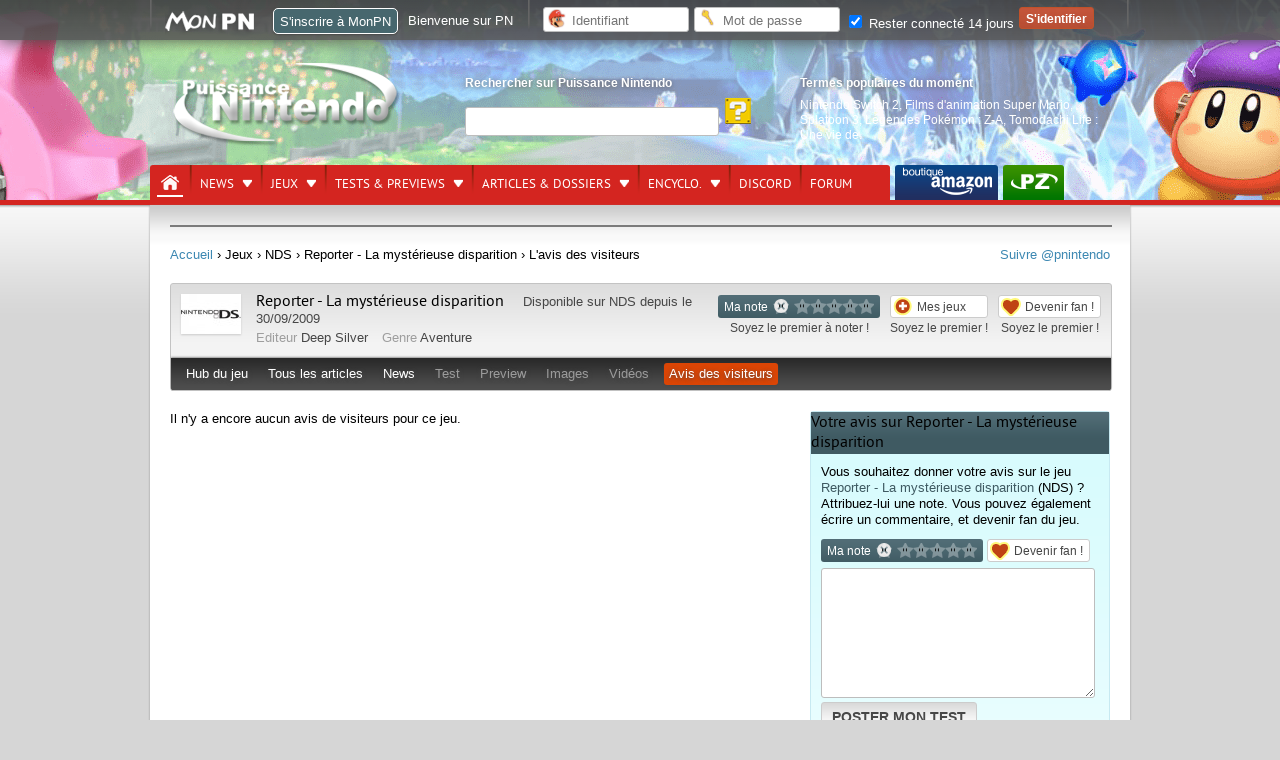

--- FILE ---
content_type: text/html; charset=UTF-8
request_url: https://www.p-nintendo.com/jeux/nds/reporter-la-mysterieuse-disparition-12874/avisvisiteurs
body_size: 12275
content:
<!DOCTYPE html>
<html lang="fr">
	<head>
		<!-- Google Tag Manager PN Xav -->
		<script>(function(w,d,s,l,i){w[l]=w[l]||[];w[l].push({'gtm.start':new Date().getTime(),event:'gtm.js'});var f=d.getElementsByTagName(s)[0],j=d.createElement(s),dl=l!='dataLayer'?'&l='+l:'';j.async=true;j.src='https://www.googletagmanager.com/gtm.js?id='+i+dl;f.parentNode.insertBefore(j,f);})(window,document,'script','dataLayer','GTM-PWGQPJ');</script>
		<!-- End Google Tag Manager  PN Xav -->
		<meta charset="utf-8"/>

		                <title>L'avis des visiteurs &lt; Reporter - La mystérieuse disparition &lt; NDS &lt; Jeux &lt; Puissance Nintendo</title>
		                <meta name="keywords" content="nintendo switch,nintendo,wii,wiiu,wii u,nds,3ds,ds,console,nes,ngc,gc,gameboy, game boy,virtual boy,super nes, famicom, super famicom,samus,aran,zelda,link,gb,jeux,nintendo,sortie,mario,wii 2,wii hd,pokemon,animal crossing,zelda wii,jeux ds, nintendo,pikachu,actualité,news,spécialisé,infos,puissance nintendo,p nintendo,metroid" >
                <meta name="description" content="Avec Puissance Nintendo, suivez l'actu des jeux Nintendo Switch en direct, et retracez grâce à nos 25 ans d'archives toute l'histoire des consoles de Big N." >
                <meta http-equiv="Content-Language" content="fr-FR" >
                <meta name="bidule" content="Page validée" >
		<meta name="google-site-verification" content="n4Vv9NB3-8S981BNz7HGS21xbY1DUqOu8xmCCxRDzmM" />
		<link href="https://ludosphere.fr/@pnintendo" rel="me">
		<meta name="format-detection" content="telephone=no" />
		<meta name="format-detection" content="address=no" />
		<meta name="apple-itunes-app" content="app-id=979005544">
		<link rel="preload" fetchpriority="high" as="image" href="/img/front/headers/header201808.jpg"  type="image/jpg">
		<meta name="viewport" content="width=device-width">                <link href="/css/front/style.css?v=6.1.03" media="all" rel="stylesheet" type="text/css" >
                <link href="/css/common.css?v=6.1.03" media="all" rel="stylesheet" type="text/css" >
                <link href="/mobile/style.css?v=6.1.03" media="all" rel="stylesheet" type="text/css" >
                <script type="text/javascript" defer="defer" src="https://code.jquery.com/jquery-1.12.4.min.js"></script>
                <script type="text/javascript" defer="defer" src="https://code.jquery.com/jquery-migrate-1.4.1.min.js"></script>
                <script type="text/javascript" defer="defer" src="https://ajax.googleapis.com/ajax/libs/jqueryui/1.13.2/jquery-ui.min.js"></script>



		<link rel="shortcut icon" href="/favicon.ico" type="image/x-icon" />

	<link rel="alternate" type="application/rss+xml" href="/rss" title="Info Nintendo : flux RSS Puissance Nintendo">

	<script type="application/ld+json">
  {
   "@context": "https://schema.org",
   "@type": "WebSite",
   "url": "https://www.p-nintendo.com",
   "potentialAction": {
     "@type": "SearchAction",
     "target": "https://www.p-nintendo.com/recherche/?q={q}",
     "query-input": "required name=q"
    }
  }
  </script>

	</head>

	<body>
	<!-- Google Tag Manager (noscript) -->
	<noscript><iframe src="https://www.googletagmanager.com/ns.html?id=GTM-PWGQPJ" height="0" width="0" style="display:none;visibility:hidden"></iframe></noscript>
	<!-- End Google Tag Manager (noscript) -->

		<div style="display:none;" id="headerMobile">

				    <nav class="nav">
        <a class="toggle-nav" href="#"><img src="//www.p-nintendo.com/mobile/menu-lines-symbol.svg" width="32" height="32" alt="" style="width:34px; float:left; margin-top:6px; margin-left:3px;" loading="lazy"/></a>
        <div class="nav-mobile">
			<div class="scrollbar"  id="style-3">

			<div class="force-overflow"></div>
			<form action="/recherche/">
				<input type="text" name="q" id="search" class="example">
			</form>
            <ul class="left">
				<li><a href="/news-charts">News</a></li>
				<li><a href="/articles/dossiers">Dossiers</a></li>
				<li><a href="/jeux">Jeux</a></li>
				<li><a href="/tests-previews">Tests & previews</a></li>
				<li><a href="/encyclo">Encyclopédie</a></li>
				<li><a href="https://forums.p-nintendo.com">Forum</a></li>
				<li><a href="https://www.amazon.fr/b?_encoding=UTF8&site-redirect=&node=530490&tag=puissancenint-21&linkCode=ur2&camp=1642&creative=6746">Boutique PN par Amazon</a></li>
				<li><a href="https://www.puissance-zelda.com" target="_blank">Puissance Zelda</a></li>
            </ul>
			<div class="reseauxsociaux">
        <a rel="me" href="https://masto.p-nintendo.com/@PN"><img src="//www.p-nintendo.com/mobile/reseauxsociaux/05_mastodon.png" border="0" alt="Mastodon" loading="lazy"></a>
        <a href="https://twitter.com/pnintendo"><img src="//www.p-nintendo.com/mobile/reseauxsociaux/01_twitter.png" border="0" alt="PN sur Twitter" loading="lazy"></a>
        <a href="https://discord.gg/deJNb6EYaJ"><img src="//www.p-nintendo.com/mobile/reseauxsociaux/04_discord.png" border="0" alt="PN sur Discord" loading="lazy"></a>
				<a href="https://www.youtube.com/user/puissancenintendo"><img src="//www.p-nintendo.com/mobile/reseauxsociaux/03_youtube.png" border="0" alt="PN sur YouTube" loading="lazy"></a>
			</div>
			</div>
		</div>
		<a href="//www.p-nintendo.com"><img class="logo" src="//www.p-nintendo.com/img/front/logo-items.png" width="118" height="52" alt="Logo Puissance Nintendo" loading="lazy" /></a>
		 <a href="//www.p-nintendo.com/auth/login2"><img src="//www.p-nintendo.com/mobile/person.png" alt="" width="23" height="23" style="float: right; margin-top: 13px; margin-right: 7px;" loading="lazy"/></a>
	</nav>
		</div>
		<header>
						<div id="gradient"></div>
						<div id="bg">
				
				<div id="middle">
										<div id="logo">
						<a href="/" title="Puissance Nintendo : actualité Nintendo, news et tests Switch, 3DS…"><img src="/img/front/logo-items.png" width="228" height="83"  alt="Puissance Nintendo"></a>
					</div>
					<fieldset id="searchfieldset">
						<legend>Rechercher sur Puissance Nintendo</legend>
						<div>
							<form action="/recherche/">
								<input type="text" name="q" aria-label="Rechercher">
								<input type="submit" class="searchsubmit" value="" aria-label="Rechercher">
							</form>
						</div>
					</fieldset>
					<fieldset id="popular">
						<legend>Termes populaires du moment</legend>
						<div class="tooltip">
							<a title="Nintendo Switch 2  sur Switch 2" href="/consoles/switch2">Nintendo Switch 2</a>, <a title="Films d'animation Super Mario " href="/themes/film-animation-super-mario-bros">Films d'animation Super Mario</a>, <a title="Splatoon 3  sur Switch" href="/jeux/nintendo-switch/splatoon-3-18297">Splatoon 3</a>, <a title="Légendes Pokémon : Z-A  sur Switch" href="/jeux/nintendo-switch/legendes-pokemon-z-a-19563">Légendes Pokémon : Z-A</a>, <a title="Tomodachi Life : Une vie de rêve  sur Switch" href="/jeux/nintendo-switch/tomodachi-life-une-vie-de-reve-19886">Tomodachi Life : Une vie de.</a>						</div>
					</fieldset>
					<div id="bottom">
						<nav id="pn">
							<ul>
	<li class="home selected">
		<a href="/" aria-label="Accueil"><span>Accueil</span></a>
	</li>
	<li class="">
		<a href="/news-charts" title="News & charts">News<span></span></a>
		<div class="submenu">
			<a href="/news-charts" class="bottom awesome green" title="News & charts">› Accueil</a>
			<div>
				<aside>
					<ul>
											<li class="parent"><a href="/actupn">Annonces PN</a></li>
											  						<li class="parent"><a href="/charts">Top des ventes</a></li>
											  						<li class="parent"><a href="/news">Toutes les news</a></li>
											  					</ul>
				</aside>
				<div>
					<div class="col1">
	<div class="coltitle">Sujets populaires</div>
	<ul class="list large">
					<li>
			<a href="/news/pncast-l-actu-de-janvier-tomodachi-life-virtual-boy-mario-galaxy-le-film-et-directs-262935" title="[PNCAST] L'actu de janvier : Tomodachi Life, Virtual Boy, Mario Galaxy Le Film et Directs - PNCAST">
					
								
				<span class="thumbnail">
										<img width="140" height="100" loading="lazy" src="https://images.p-nintendo.com/thumbnails/2/541ee6464ccbf.jpg?v=697cc1ea9d8d8"/>
				</span>
				
				<span class="subtitle">[PNCAST] L'actu de janvier : Tomodachi Life, Virtual Boy, Mario Galaxy Le Film et Directs</span><br/>
				
								
								
				<time datetime="2026-01-30T15:35:00+01:00" class=" ">30/01/2026</time>
				
				
									<span class="category PNCAST">
					PNCAST					</span>
									
				<span class="comment">0</span>
				
								
								
			</a>
		</li>
							<li>
			<a href="/news/tomodachi-life-une-vie-de-reve-direct-ce-jeudi-31-janvier-2026-a-15h-262925" title=" [Switch] [RAPPEL] Tomodachi Life : Une vie de rêve Direct ce jeudi 29 janvier 2026 à 15h - Nintendo Direct">
					
								<span class="system">
					<img alt="Switch" src="/img/system/icons/nintendo-switch.png" width="28" height="20" loading="lazy">
				</span>
								
				<span class="thumbnail">
										<img width="140" height="100" loading="lazy" src="https://images.p-nintendo.com/thumbnails/2/697ba76213bd9.jpg"/>
				</span>
				
				<span class="subtitle">[RAPPEL] Tomodachi Life : Une vie de rêve Direct ce jeudi 29 janvier 2026 à 15h</span><br/>
				
								
								
				<time datetime="2026-01-29T07:38:00+01:00" class=" ">29/01/2026</time>
				
				
									<span class="category Nintendo Direct">
					Nintendo Direct					</span>
									
				<span class="comment">0</span>
				
								
								
			</a>
		</li>
				</ul>
</div>
<div class="col1">
<ul class="list medium">
				<li class="">
		<a href="/news/splatoon-3-une-version-11-0-0-qui-va-radicalement-transformer-l-experience-multijoueur-262931" title=" [Switch] Splatoon 3 : une version 11.0.0 qui va radicalement transformer l’expérience multijoueur">
				
						<span class="system">
				<img alt="Switch" src="/img/system/icons/nintendo-switch.png" width="28" height="20" loading="lazy">
			</span>
						
			<span class="thumbnail">
									<span class="hot"></span>
								<img width="60" height="40" src="https://images.p-nintendo.com/thumbnails/1/69792ca0f085d.jpg" loading="lazy"/>
			</span>
			
			<span class="subtitle">Splatoon 3 : une version 11.0.0 qui va radicalement transformer l’expérience multijoueur</span><br/>
			
						
						
			<time datetime="2026-01-27T22:06:00+01:00" class=" ">27/01/2026</time>
			
			
						
			<span class="comment">0</span>
			
						
						
		</a>
	</li>
					<li class="">
		<a href="/news/virtual-boy-arrive-switch-online-line-up-deux-jeux-inedits-262930" title=" [Switch - Switch 2 - VB] Le Virtual Boy arrive sur Switch Online : line-up complet avec 2 jeux inédits ! - Virtual Boy for Nintendo Switch">
				
						<span class="system">
				<img alt="Switch - Switch 2 - VB" src="/img/system/icons/multi.png" width="28" height="20" loading="lazy">
			</span>
						
			<span class="thumbnail">
									<span class="hot"></span>
								<img width="60" height="40" src="https://images.p-nintendo.com/thumbnails/1/68c448da2f6dd.jpg?v=69790d8743e2b" loading="lazy"/>
			</span>
			
			<span class="subtitle">Le Virtual Boy arrive sur Switch Online : line-up complet avec 2 jeux inédits !</span><br/>
			
						
						
			<time datetime="2026-01-27T20:10:00+01:00" class=" ">27/01/2026</time>
			
			
							<span class="category Virtual Boy for Nintendo Switch">
				Virtual Boy for Nintendo Switch				</span>
							
			<span class="comment">0</span>
			
						
						
		</a>
	</li>
					<li class="">
		<a href="/news/super-mario-galaxy-le-film-direct-yoshi-au-centre-d-un-trailer-tres-rythme-262921" title="Super Mario Galaxy Le Film Direct : Yoshi au centre d’un trailer très rythmé - Films d'animation Super Mario">
				
						
			<span class="thumbnail">
									<span class="hot"></span>
								<img width="60" height="40" src="https://images.p-nintendo.com/thumbnails/1/697687bab067b.jpg" loading="lazy"/>
			</span>
			
			<span class="subtitle">Super Mario Galaxy Le Film Direct : Yoshi au centre d’un trailer très rythmé</span><br/>
			
						
						
			<time datetime="2026-01-25T22:04:00+01:00" class=" ">25/01/2026</time>
			
			
							<span class="category Films d'animation Super Mario">
				Films d'animation Super Mario				</span>
							
			<span class="comment">0</span>
			
						
						
		</a>
	</li>
					<li class="">
		<a href="/news/nintendo-annonce-un-super-mario-galaxy-le-film-direct-pour-dimanche-25-janvier-a-15h-262917" title="[REPLAY] Super Mario Galaxy Le Film Direct + Bande annonce doublée en français - Films d'animation Super Mario - Nintendo Direct">
				
						
			<span class="thumbnail">
									<span class="hot"></span>
								<img width="60" height="40" src="https://images.p-nintendo.com/thumbnails/1/69738040adac7.jpg" loading="lazy"/>
			</span>
			
			<span class="subtitle">[REPLAY] Super Mario Galaxy Le Film Direct + Bande annonce doublée en français</span><br/>
			
						
						
			<time datetime="2026-01-25T15:52:00+01:00" class=" ">25/01/2026</time>
			
			
							<span class="category Films d'animation Super Mario - Nintendo Direct">
				Films d'animation Super Mario...				</span>
							
			<span class="comment">0</span>
			
						
						
		</a>
	</li>
	</ul>
</div>
				</div>
			</div>
		</div>
	</li>
	<li class="">
		<a href="/jeux">Jeux<span></span></a>
		<div class="submenu">
			<a href="/jeux" class="bottom awesome green" title="Tests & previews">› Recherche avancée de jeux vidéo</a>
			<div>
				<div class="totalwidth">
					<div class="col1-3">
					<span class="coltitle">Jeux par console</span>
					<ul class="list">
											<li>› <a href="/jeux/console/gb" class="" title="Game Boy (GB)">Game Boy</a></li>
												<li>› <a href="/jeux/console/gba" class="" title="Game Boy Advance (GBA)">Game Boy Advance</a></li>
												<li>› <a href="/jeux/console/gbc" class="" title="Game Boy Color (GBC)">Game Boy Color</a></li>
												<li>› <a href="/jeux/console/3ds" class="" title="Nintendo 3DS (3DS)">Nintendo 3DS</a></li>
												<li>› <a href="/jeux/console/n64" class="" title="Nintendo 64 (N64)">Nintendo 64</a></li>
												<li>› <a href="/jeux/console/nds" class="" title="Nintendo DS (NDS)">Nintendo DS</a></li>
												<li>› <a href="/jeux/console/nes" class="" title="Nintendo Entertainment System (NES)">Nintendo Entertainment System</a></li>
												<li>› <a href="/jeux/console/ngc" class="" title="Nintendo GameCube (NGC)">Nintendo GameCube</a></li>
												<li>› <a href="/jeux/console/nintendo-switch" class="" title="Nintendo Switch (Switch)">Nintendo Switch</a></li>
												<li>› <a href="/jeux/console/snes" class="" title="Super Nintendo (SNES)">Super Nintendo</a></li>
												<li>› <a href="/jeux/console/vb" class="" title="Virtual Boy (VB)">Virtual Boy</a></li>
												<li>› <a href="/jeux/console/wii" class="" title="Wii (Wii)">Wii</a></li>
												<li>› <a href="/jeux/console/wiiu" class="" title="Wii U (WiiU)">Wii U</a></li>
											</ul>
					</div>
					<div class="col1-3">
					<span class="coltitle">Genre de jeu</span>
					<ul class="list">
												<li>› <a href="/jeux/genre/action" title="Jeux vidéo - Action">Action</a></li>
														<li>› <a href="/jeux/genre/aventure" title="Jeux vidéo - Aventure">Aventure</a></li>
														<li>› <a href="/jeux/genre/combat" title="Jeux vidéo - Combat">Combat</a></li>
														<li>› <a href="/jeux/genre/course" title="Jeux vidéo - Course">Course</a></li>
														<li>› <a href="/jeux/genre/jeux-musicaux" title="Jeux vidéo - Jeux musicaux">Jeux musicaux</a></li>
														<li>› <a href="/jeux/genre/logiciels" title="Jeux vidéo - Logiciels">Logiciels</a></li>
														<li>› <a href="/jeux/genre/mini-jeux" title="Jeux vidéo - Mini-jeux">Mini-jeux</a></li>
														<li>› <a href="/jeux/genre/party-game" title="Jeux vidéo - Party-game">Party-game</a></li>
														<li>› <a href="/jeux/genre/reflexion" title="Jeux vidéo - Réflexion">Réflexion</a></li>
														<li>› <a href="/jeux/genre/rpg" title="Jeux vidéo - RPG">RPG</a></li>
														<li>› <a href="/jeux/genre/simulation-et-gestion" title="Jeux vidéo - Simulation et gestion">Simulation et gestion</a></li>
														<li>› <a href="/jeux/genre/sport" title="Jeux vidéo - Sport">Sport</a></li>
														<li>› <a href="/jeux/genre/strategie" title="Jeux vidéo - Stratégie">Stratégie</a></li>
												</ul>
					</div>
					<div class="col2-3">
					<span class="coltitle">Sorties du moment</span>
					<ul class="list simple">
											<li><span class="thumbnail"><a href="/jeux/switch2/dragon-quest-vii-reimagined-20038" title="Dragon Quest VII Reimagined (Switch 2) - 05/02/2026"><img src="https://images.p-nintendo.com/t1/68c472c011ac7.jpg" alt="Dragon Quest VII Reimagined" width="60" height="40" loading="lazy"></a></span></li><li><span class="thumbnail"><a href="/jeux/switch2/pga-tour-2k25-20066" title="PGA Tour 2K25 (Switch 2) - 06/02/2026"><img src="https://images.p-nintendo.com/t1/6922fe31cbe2d.jpg" alt="PGA Tour 2K25" width="60" height="40" loading="lazy"></a></span></li>					</ul>
					</div>
					<div class="col3-3">
						<span class="coltitle">Jeux dans l'actu</span>
						<ul class="list grid">
																<li>
										<a href="/jeux/nintendo-switch/splatoon-3-18297" title="Splatoon 3 sur Switch">
											<span class="thumbnail">
												<img src="https://images.p-nintendo.com/t4/2022/04/6262bae85e1fca.jpg" alt="Image Splatoon 3 (Switch)" loading="lazy">
											</span>
											<span class="description">
												<p class="subtitle-nomargin">Splatoon 3</p>
												<span class="category"><img src="/img/system/icons/nintendo-switch.png" width="28" height="20" loading="lazy" alt="console Switch">Switch</span>
											</span>
										</a>
									</li>
																	<li>
										<a href="/jeux/nintendo-switch/legendes-pokemon-z-a-19563" title="Légendes Pokémon : Z-A sur Switch">
											<span class="thumbnail">
												<img src="https://images.p-nintendo.com/t4/2025/05/683712429a37c0.jpg" alt="Image Légendes Pokémon : Z-A (Switch)" loading="lazy">
											</span>
											<span class="description">
												<p class="subtitle-nomargin">Légendes Pokémon : Z-A</p>
												<span class="category"><img src="/img/system/icons/nintendo-switch.png" width="28" height="20" loading="lazy" alt="console Switch">Switch</span>
											</span>
										</a>
									</li>
																	<li>
										<a href="/jeux/nintendo-switch/tomodachi-life-une-vie-de-reve-19886" title="Tomodachi Life : Une vie de rêve sur Switch">
											<span class="thumbnail">
												<img src="/img/system/boxart/nintendo-switch.png" alt="Image Tomodachi Life : Une vie de rêve (Switch)" loading="lazy">
											</span>
											<span class="description">
												<p class="subtitle-nomargin">Tomodachi Life : Une vie de rêve</p>
												<span class="category"><img src="/img/system/icons/nintendo-switch.png" width="28" height="20" loading="lazy" alt="console Switch">Switch</span>
											</span>
										</a>
									</li>
														</ul>
						› <a href="/jeux/o/actu_desc">Voir tous les jeux qui font l'actualité récente</a>
					</div>
				</div>
			</div>
		</div>
	</li>
	<li class="">
		<a href="/tests-previews" title="Tests & previews">Tests & previews<span></span></a>
		<div class="submenu">
			<a href="/tests-previews" class="bottom awesome green" title="Tests & previews">› Accueil</a>
			<div>
				<aside>
					<ul>
												<li class="parent"><a href="/previews">Previews</a></li>
													  							<li class="parent"><a href="/tests">Tests</a></li>
													  					</ul>
				</aside>
				<div>
					<div class="col1">
	<div class="coltitle">Sujets populaires</div>
	<ul class="list large">
					<li>
			<a href="/tests/tests-complets/test-de-mio-memories-in-orbit-un-metroidvania-nerveux-dans-un-monde-somptueux-262900" title=" [Switch] Test de MIO : Memories In Orbit, un metroidvania nerveux dans un monde somptueux">
					
								<span class="system">
					<img alt="Switch" src="/img/system/icons/nintendo-switch.png" width="28" height="20" loading="lazy">
				</span>
								
				<span class="thumbnail">
										<img width="140" height="100" loading="lazy" src="https://images.p-nintendo.com/thumbnails/2/696e56fb8d638.jpg"/>
				</span>
				
				<span class="subtitle">Test de MIO : Memories In Orbit, un metroidvania nerveux dans un monde somptueux</span><br/>
				
								<span class="section">Test</span>
								
									<span class="opinion vert">19/20</span>
								
				<time datetime="2026-01-19T17:33:00+01:00" class=" ">19/01/2026</time>
				
				
								
				<span class="comment">0</span>
				
								
								
			</a>
		</li>
							<li>
			<a href="/tests/tests-complets/test-de-bokura-planet-a-jouer-a-deux-exclusivement-262860" title=" [Switch] Test de Bokura: Planet : à jouer à deux exclusivement">
					
								<span class="system">
					<img alt="Switch" src="/img/system/icons/nintendo-switch.png" width="28" height="20" loading="lazy">
				</span>
								
				<span class="thumbnail">
										<img width="140" height="100" loading="lazy" src="https://images.p-nintendo.com/thumbnails/2/69516d0b621e6.jpg"/>
				</span>
				
				<span class="subtitle">Test de Bokura: Planet : à jouer à deux exclusivement</span><br/>
				
								<span class="section">Test</span>
								
									<span class="opinion vertleger">16/20</span>
								
				<time datetime="2026-01-14T13:49:00+01:00" class=" ">14/01/2026</time>
				
				
								
				<span class="comment">0</span>
				
								
								
			</a>
		</li>
				</ul>
</div>
<div class="col1">
<ul class="list medium">
				<li class="">
		<a href="/previews/impressions/demo-dragon-quest-vii-on-y-a-joue-262883" title=" [Switch 2] Preview de Dragon Quest VII Reimagined, on a joué à la démo !">
				
						<span class="system">
				<img alt="Switch 2" src="/img/system/icons/switch2.png" width="28" height="20" loading="lazy">
			</span>
						
			<span class="thumbnail">
									<span class="hot"></span>
								<img width="60" height="40" src="https://images.p-nintendo.com/thumbnails/1/69639b0ce3b7f.jpg" loading="lazy"/>
			</span>
			
			<span class="subtitle">Preview de Dragon Quest VII Reimagined, on a joué à la démo !</span><br/>
			
						<span class="section">Impressions</span>
						
							<span class="opinion rouge">Très Elevée</span>
						
			<time datetime="2026-01-12T11:31:00+01:00" class=" ">12/01/2026</time>
			
			
						
			<span class="comment">0</span>
			
						
						
		</a>
	</li>
					<li class="">
		<a href="/tests/tests-complets/test-de-demonschool-une-annee-scolaire-en-enfer-262859" title=" [Switch] Test de Demonschool : Une année scolaire en enfer">
				
						<span class="system">
				<img alt="Switch" src="/img/system/icons/nintendo-switch.png" width="28" height="20" loading="lazy">
			</span>
						
			<span class="thumbnail">
									<span class="hot"></span>
								<img width="60" height="40" src="https://images.p-nintendo.com/thumbnails/1/69516bbe7077e.jpg" loading="lazy"/>
			</span>
			
			<span class="subtitle">Test de Demonschool : Une année scolaire en enfer</span><br/>
			
						<span class="section">Test</span>
						
							<span class="opinion vertleger">15/20</span>
						
			<time datetime="2026-01-09T09:32:00+01:00" class=" ">09/01/2026</time>
			
			
						
			<span class="comment">0</span>
			
						
						
		</a>
	</li>
					<li class="">
		<a href="/tests/tests-complets/test-de-kentum-exploration-et-gestion-au-bout-du-temps-262856" title=" [Switch] Test de Kentum : exploration et gestion au bout du temps">
				
						<span class="system">
				<img alt="Switch" src="/img/system/icons/nintendo-switch.png" width="28" height="20" loading="lazy">
			</span>
						
			<span class="thumbnail">
									<span class="hot"></span>
								<img width="60" height="40" src="https://images.p-nintendo.com/thumbnails/1/69516af01a28c.jpg" loading="lazy"/>
			</span>
			
			<span class="subtitle">Test de Kentum : exploration et gestion au bout du temps</span><br/>
			
						<span class="section">Test</span>
						
							<span class="opinion jaune">13/20</span>
						
			<time datetime="2026-01-05T12:21:00+01:00" class=" ">05/01/2026</time>
			
			
						
			<span class="comment">0</span>
			
						
						
		</a>
	</li>
					<li class="">
		<a href="/tests/tests-complets/test-de-shinobi-art-of-vengance-l-art-et-la-maniere-262845" title=" [Switch] Test de SHINOBI: Art of Vengance : l’art et la manière">
				
						<span class="system">
				<img alt="Switch" src="/img/system/icons/nintendo-switch.png" width="28" height="20" loading="lazy">
			</span>
						
			<span class="thumbnail">
									<span class="hot"></span>
								<img width="60" height="40" src="https://images.p-nintendo.com/thumbnails/1/693ff420b919c.jpg" loading="lazy"/>
			</span>
			
			<span class="subtitle">Test de SHINOBI: Art of Vengance : l’art et la manière</span><br/>
			
						<span class="section">Test</span>
						
							<span class="opinion vertleger">15/20</span>
						
			<time datetime="2025-12-17T14:25:00+01:00" class=" ">17/12/2025</time>
			
			
						
			<span class="comment">0</span>
			
						
						
		</a>
	</li>
	</ul>
</div>
				</div>
			</div>
		</div>
	</li>
	<li>
		<a href="/articles-dossiers" title="Articles & dossiers">Articles & dossiers<span></span></a>
		<div class="submenu">
			<a href="/articles-dossiers" class="bottom awesome green" title="Articles & dossiers">› Accueil</a>
			<div>
				<aside>
					<ul>
											<li class="parent"><a href="/articles">Articles</a></li>
													<li>› <a title="" href="/articles/dossiers">Dossier</a></li>
													<li>› <a title="" href="/articles/reportages">Reportage</a></li>
													<li>› <a title="" href="/articles/interviews">Interview</a></li>
											  						<li class="parent"><a href="/retrospective">Rétrospective</a></li>
													<li>› <a title="" href="/retrospective/histoire">Histoire</a></li>
													<li>› <a title="" href="/retrospective/retour-sur">Retour sur...</a></li>
													<li>› <a title="" href="/retrospective/biographies">Biographie</a></li>
											  					</ul>
				</aside>
				<div>
					<div class="col1">
	<div class="coltitle">Sujets populaires</div>
	<ul class="list large">
					<li>
			<a href="/articles/dossiers/test-du-dlc-legendes-pokemon-z-a-mega-dimension-des-donuts-en-folie-262918" title=" [Switch] Test du DLC Légendes Pokémon : Z-A Méga Dimension : des donuts en folie">
					
								<span class="system">
					<img alt="Switch" src="/img/system/icons/nintendo-switch.png" width="28" height="20" loading="lazy">
				</span>
								
				<span class="thumbnail">
										<img width="140" height="100" loading="lazy" src="https://images.p-nintendo.com/thumbnails/2/697dd9ee27f09.jpg"/>
				</span>
				
				<span class="subtitle">Test du DLC Légendes Pokémon : Z-A Méga Dimension : des donuts en folie</span><br/>
				
								<span class="section">Dossier</span>
								
								
				<time datetime="2026-01-31T11:32:00+01:00" class=" ">31/01/2026</time>
				
				
								
				<span class="comment">0</span>
				
								
								
			</a>
		</li>
							<li>
			<a href="/articles/interviews/mio-memories-in-orbit-interview-avec-douze-dixiemes-les-coulisses-d-un-metroidvania-ambitieux-262898" title="MIO: Memories in Orbit : interview avec Douze Dixièmes, les coulisses d’un Metroidvania ambitieux">
					
								
				<span class="thumbnail">
										<img width="140" height="100" loading="lazy" src="https://images.p-nintendo.com/thumbnails/2/6671a84c4b14d.jpg?v=696d6a3c95fd1"/>
				</span>
				
				<span class="subtitle">MIO: Memories in Orbit : interview avec Douze Dixièmes, les coulisses d’un Metroidvania ambitieux</span><br/>
				
								<span class="section">Interview</span>
								
								
				<time datetime="2026-01-19T17:07:00+01:00" class=" ">19/01/2026</time>
				
				
								
				<span class="comment">0</span>
				
								
								
			</a>
		</li>
				</ul>
</div>
<div class="col1">
<ul class="list medium">
				<li class="">
		<a href="/articles/dossiers/pokemon-fete-ses-30-ans-en-2026-a-quoi-s-attendre-262868" title="Pokémon fête ses 30 ans en 2026 : à quoi s'attendre ?">
				
						
			<span class="thumbnail">
									<span class="hot"></span>
								<img width="60" height="40" src="https://images.p-nintendo.com/thumbnails/1/695adcd9c9032.jpg" loading="lazy"/>
			</span>
			
			<span class="subtitle">Pokémon fête ses 30 ans en 2026 : à quoi s'attendre ?</span><br/>
			
						<span class="section">Dossier</span>
						
						
			<time datetime="2026-01-10T12:09:00+01:00" class=" ">10/01/2026</time>
			
			
						
			<span class="comment">0</span>
			
						
						
		</a>
	</li>
					<li class="">
		<a href="/articles/dossiers/la-switch-et-switch-2-en-2026-notre-guide-des-jeux-nintendo-exclusifs-ou-aaa-a-ne-pas-manquer-en-2026-262863" title=" [Switch 2 - Switch] La Switch et Switch 2 en 2026 : notre guide des jeux Nintendo, exclusifs ou AAA, à ne pas manquer en 2026">
				
						<span class="system">
				<img alt="Switch 2 - Switch" src="/img/system/icons/multi.png" width="28" height="20" loading="lazy">
			</span>
						
			<span class="thumbnail">
									<span class="hot"></span>
								<img width="60" height="40" src="https://images.p-nintendo.com/thumbnails/1/695a68412a75e.jpg" loading="lazy"/>
			</span>
			
			<span class="subtitle">La Switch et Switch 2 en 2026 : notre guide des jeux Nintendo, exclusifs ou AAA, à ne pas manquer en 2026</span><br/>
			
						<span class="section">Dossier</span>
						
						
			<time datetime="2026-01-05T12:32:00+01:00" class=" ">05/01/2026</time>
			
			
						
			<span class="comment">0</span>
			
						
						
		</a>
	</li>
					<li class="">
		<a href="/articles/dossiers/retrospective-2025-la-nintendo-switch-2-est-enfin-la-262861" title=" [Switch 2] Rétrospective 2025 : la Nintendo Switch 2 est enfin là ! - Film The Legend of Zelda - Films d'animation Super Mario - Finance et chiffres de vente">
				
						<span class="system">
				<img alt="Switch 2" src="/img/system/icons/switch2.png" width="28" height="20" loading="lazy">
			</span>
						
			<span class="thumbnail">
									<span class="hot"></span>
								<img width="60" height="40" src="https://images.p-nintendo.com/thumbnails/1/695287207f25b.jpg" loading="lazy"/>
			</span>
			
			<span class="subtitle">Rétrospective 2025 : la Nintendo Switch 2 est enfin là !</span><br/>
			
						<span class="section">Dossier</span>
						
						
			<time datetime="2025-12-30T14:11:00+01:00" class=" ">30/12/2025</time>
			
			
							<span class="category Film The Legend of Zelda - Films d'animation Super Mario - Finance et chiffres de vente">
				Film The Legend of Zelda...				</span>
							
			<span class="comment">0</span>
			
						
						
		</a>
	</li>
					<li class="">
		<a href="/articles/dossiers/guide-de-noel-special-nintendo-edition-2024-261939" title=" [Switch] Le Grand Guide des Idées Cadeau Nintendo (Edition 2025) - Noël">
				
						<span class="system">
				<img alt="Switch" src="/img/system/icons/nintendo-switch.png" width="28" height="20" loading="lazy">
			</span>
						
			<span class="thumbnail">
									<span class="hot"></span>
								<img width="60" height="40" src="https://images.p-nintendo.com/thumbnails/1/674ba061c2ed9.jpg" loading="lazy"/>
			</span>
			
			<span class="subtitle">Le Grand Guide des Idées Cadeau Nintendo (Edition 2025)</span><br/>
			
						<span class="section">Dossier</span>
						
						
			<time datetime="2025-12-06T23:08:00+01:00" class=" ">06/12/2025</time>
			
			
							<span class="category Noël">
				Noël				</span>
							
			<span class="comment">0</span>
			
						
						
		</a>
	</li>
	</ul>
</div>
				</div>
			</div>
		</div>
	</li>
	<li>
		<a href="/encyclo" title="Fiches jeux, sociétés, personnalités, personnages, salons, séries de jeux vidéo">Encyclo.<span></span></a>
		<div class="submenu">
			<a href="/encyclo" class="bottom awesome green" title="Fiches jeux, sociétés, personnalités, personnages, salons, séries de jeux vidéo">› Accueil</a>
			<div>
				<aside>
					<ul>
						<li class="parent"><a title="Les dernières fiches ajoutées ou modifiées" href="">Fiches</a></li>
						<li>› <a title="Jeux vidéo Switch, Wii U, Wii, 3DS, DS et consoles Nintendo" href="/jeux">Jeux</a></li>
						<li>› <a title="Les séries, groupes ou sagas de jeux vidéo" href="/series-jeux">Séries de jeux</a></li>
						<li>› <a title="Thèmes de l'actualité et catégories" href="/themes">Thèmes</a></li>
						<li>› <a title="Editeurs et développeurs de jeux vidéo" href="/societes">Sociétés</a></li>
						<li>› <a title="Les personnalités du monde du jeu vidéo" href="/personnalites">Personnalités</a></li>
						<li>› <a title="Les personnages du monde du jeu vidéo" href="/personnages">Personnages</a></li>
						<li>› <a title="Les salons de jeux vidéo" href="/salons">Salons</a></li>
						<li>› <a title="Les consoles de Nintendo" href="/consoles">Consoles</a></li>
					</ul>
				</aside>
				<div>
					<div class="coltriple">
						<div class="coltitle">Jeux</div>
						

	

		
		
	<ul class="list medium">
				
				<li class="first">
					<a title="WWE 2K26" href="/jeux/switch2/wwe-2k26-20082">
						<span class="thumbnail"><img width="60px" height="40px" src="https://images.p-nintendo.com/t1/697df8e78e3bf.jpg" loading="lazy"/></span>
						<span class="subtitle-nomargin">WWE 2K26</span><br/>
												<span class="section">Switch 2</span>																	</a>
									</li>
						
				<li class="">
					<a title="Star Trek: Voyager" href="/jeux/switch2/star-trek-voyager-20081">
						<span class="thumbnail"><img width="60px" height="40px" src="https://images.p-nintendo.com/t1/697a31078ba15.jpg" loading="lazy"/></span>
						<span class="subtitle-nomargin">Star Trek: Voyager</span><br/>
												<span class="section">Switch 2</span>																	</a>
									</li>
						
				<li class="">
					<a title="DragonBall Age 1000" href="/jeux/switch2/dragonball-age-1000-20080">
						<span class="thumbnail"><img width="60px" height="40px" src="https://images.p-nintendo.com/t1/67e70f2b06ae5.jpg" loading="lazy"/></span>
						<span class="subtitle-nomargin">DragonBall Age 1000</span><br/>
												<span class="section">Switch 2</span>																	</a>
									</li>
				</ul>
	
		
		
				
				

								</div>
					<div class="coltriple">
						<div class="coltitle">Sociétés</div>
						

	

		
		
	<ul class="list medium">
				
				<li class="first">
					<a title="Douze Dixièmes" href="/societes/douze-dixiemes-1501">
						<span class="thumbnail"><img width="60px" height="40px" src="https://images.p-nintendo.com/t1/default.png" loading="lazy"/></span>
						<span class="subtitle-nomargin">Douze Dixièmes</span><br/>
												<span class="section">développeur</span>																	</a>
									</li>
						
				<li class="">
					<a title="Panic Button" href="/societes/panic-button-1500">
						<span class="thumbnail"><img width="60px" height="40px" src="https://images.p-nintendo.com/t1/6924be5542233.jpg" loading="lazy"/></span>
						<span class="subtitle-nomargin">Panic Button</span><br/>
												<span class="section">développeur</span>																	</a>
									</li>
						
				<li class="">
					<a title="Oniverse" href="/societes/oniverse-1499">
						<span class="thumbnail"><img width="60px" height="40px" src="https://images.p-nintendo.com/t1/default.png" loading="lazy"/></span>
						<span class="subtitle-nomargin">Oniverse</span><br/>
												<span class="section">fabricant</span>																	</a>
									</li>
				</ul>
	
		
		
				
				

								</div>
					<div class="coltriple">
						<div class="coltitle">Personnalités</div>
						

	

		
		
	<ul class="list medium">
				
				<li class="first">
					<a title="NIIKAWA Sōhei" href="/personnalites/s-hei-niikawa-165">
						<span class="thumbnail"><img width="60px" height="40px" src="https://images.p-nintendo.com/t1/default.png" loading="lazy"/></span>
						<span class="subtitle-nomargin">NIIKAWA Sōhei</span><br/>
																		<span class="category">Game designer</span>											</a>
									</li>
						
				<li class="">
					<a title="HOURCADE Sarah" href="/personnalites/sarah-hourcade-164">
						<span class="thumbnail"><img width="60px" height="40px" src="https://images.p-nintendo.com/t1/default.png" loading="lazy"/></span>
						<span class="subtitle-nomargin">HOURCADE Sarah</span><br/>
												<span class="section">Douze Dixièmes</span>						<span class="category">Producteur</span>											</a>
									</li>
						
				<li class="">
					<a title="PRITCHARD Devon" href="/personnalites/devon-pritchard-163">
						<span class="thumbnail"><img width="60px" height="40px" src="https://images.p-nintendo.com/t1/default.png" loading="lazy"/></span>
						<span class="subtitle-nomargin">PRITCHARD Devon</span><br/>
												<span class="section">Nintendo</span>						<span class="category">Directeur / CEO</span>											</a>
									</li>
				</ul>
	
		
		
				
				

								</div>
				</div>
			</div>
		</div>
	</li>
	<li>
		<a href="https://discord.gg/deJNb6EYaJ" title="Serveur Discord de PN" target="_blank">DISCORD</a>
	</li>
	<li>
		<a title="Forum de Puissance Nintendo" href="https://forums.p-nintendo.com/">Forum</a>
	</li>
</ul>
						</nav>
						<nav id="network">
							<ul>
								<li class="jm">
									<a target="_blank" href="https://www.amazon.fr/b?_encoding=UTF8&site-redirect=&node=530490&tag=puissancenint-21&linkCode=ur2&camp=1642&creative=6746"><span>Boutique</span></a>
								</li>
								<li class="pz">
									<a href="https://www.puissance-zelda.com/" title="L'actualité Zelda"><span>Puissance Zelda</span></a>
								</li>
								<li class="pp">

								</li>
							</ul>
						</nav>
					</div>
				</div>
			</div>
		</header>

		<div class="global">

			<div id="center">

				<div id="content">

					<div class="simplebox megabanner">
					

					</div>

					<div class="addthis">
						<a href="https://twitter.com/pnintendo" class="twitter-follow-button" data-show-count="false" data-lang="fr">Suivre @pnintendo</a>
					</div>
					<!-- AddThis Button END -->
											<ul id="breadcrumbs">
							<li><a href="/">Accueil</a></li>
							<li> › Jeux</li><li> › NDS</li><li> › Reporter - La mystérieuse disparition</li><li class='last'> › L'avis des visiteurs</li>						</ul>
					
					
<div class="row" id="game">

		<div class="hub " data-gamepk="12874">
		<div class="headerfiche">
			<span class="thumbnail"><a title="Voir la fiche du jeu Reporter - La mystérieuse disparition sur NDS" href="/jeux/nds/reporter-la-mysterieuse-disparition-12874"><img src="https://images.p-nintendo.com/t1/654d6390c66c8.jpg" height="40"></a></span>
			<ul class="monpnaction">
									<li class="rate released">
						<div>
														
								<span class="label">
									Ma note
								</span>
																	<input name="adv1" type="radio" value="0.5" class="star {split:2}" />
																	<input name="adv1" type="radio" value="1" class="star {split:2}" />
																	<input name="adv1" type="radio" value="1.5" class="star {split:2}" />
																	<input name="adv1" type="radio" value="2" class="star {split:2}" />
																	<input name="adv1" type="radio" value="2.5" class="star {split:2}" />
																	<input name="adv1" type="radio" value="3" class="star {split:2}" />
																	<input name="adv1" type="radio" value="3.5" class="star {split:2}" />
																	<input name="adv1" type="radio" value="4" class="star {split:2}" />
																	<input name="adv1" type="radio" value="4.5" class="star {split:2}" />
																	<input name="adv1" type="radio" value="5" class="star {split:2}" />
														</div>
												<span>
							Soyez le premier à noter !						</span>
											</li>
										<li class="mygames" data-pk="12874">
						<div class="librarychoice">
							
<div class="box mygameslib style3">
	<!--<h3>Mes jeux</h3>-->
	<div class="padding">
		<p>Vous possédez ce jeu, vous voulez vous en séparer ou vous souhaitez l'acheter ? Indiquez-le simplement.</p>
			
				<fieldset class=""><label><input name="mygame" type="radio"  class="show_select" > Je possède ce jeu</label>
				<br>
		<select style='display:none'>
			<option value="">Choisissez une option</option>
								<option value="1"  >J'y joue souvent</option>
									<option value="2"  >J'y joue occasionnellement </option>
									<option value="3"  >Je n'y joue jamais</option>
									<option value="4"  >Je veux m'en séparer</option>
									<option value="7"  >J'y joue en ce moment</option>
						</select>
				</fieldset>
		
					<fieldset class=""><label><input name="mygame"  type="radio"  value="5" > J'ai déjà eu ce jeu</label></fieldset>
						<fieldset class=""><label><input name="mygame"  type="radio"  value="6" > Je souhaite acheter ce jeu</label></fieldset>
						<fieldset class=""><label><input name="mygame"  type="radio"  value="8" > J'ai déjà joué au jeu</label></fieldset>
					<fieldset class=""><label><input type="radio" checked='checked' value="aucun" name="mygame"> Sans avis</label></fieldset>
		<img class="loginloading" src="/img/loading/miniloading.gif">
		<a href="#" class="mygameclose">Fermer</a>
	</div>
</div>
<script type="text/javascript">
document.addEventListener("DOMContentLoaded", function() {
	if (typeof jQuery !== 'undefined') {
		$(document).ready(function(){
			$(document).on("click", ".mygames > a", function(e){
				e.preventDefault(); // stoppe le rechargement
				// affiche / masque le bloc selon le besoin
				$(this).siblings(".librarychoice").slideToggle();
			});
			$(document).on( "click", ".mygameslib input",function(){
				if($(this).val() != "on"){
					$(".mygameslib .loginloading").show();
					callbackUpdateLoginGameInfo( 12874, null, null, $(this).val(), null);
				}
				//if(!$(this).hasClass("show_select")) $(".librarychoice").fadeOut();
			});

			$(document).on("change", ".mygameslib select", function(){
				if($(this).val() != ""){
					$(".mygameslib .loginloading").show();
					callbackUpdateLoginGameInfo( 12874, null, null, $(this).val(), null);
					//$(".librarychoice").fadeOut();
				}
			});
			
			$(document).on("click",".mygameslib .show_select", function(){
				$(".mygameslib select").fadeIn();
			});

			$(document).on("click",".mygameslib input:not(.show_select)", function(){
				$(".mygameslib select").fadeOut();
			});
		});
	}
});
</script>						</div>
						<a href="" title="Vous possédez Reporter - La mystérieuse disparition ? Ajoutez-le à votre ludothèque !" class="">Mes jeux</span></a>
						<span>
												<span class="nbGame null">0</span>Soyez le premier !
												</span>
					</li>
								<li class="fan" data-pk="12874" data-type="2">
									<a href="#" title="Vous appréciez Reporter - La mystérieuse disparition sur NDS ?" class="">Devenir fan !</a><span>
											Soyez le premier !<span class="nbFan null">0</span>
										</span>
								</li>
			</ul>
			<span class="ficheTitle">
				<a title="Voir la fiche du jeu Reporter - La mystérieuse disparition sur NDS" href="/jeux/nds/reporter-la-mysterieuse-disparition-12874">Reporter - La mystérieuse disparition</a>
									<span>Disponible sur <a href="/jeux/nds" title="Liste des jeux NDS">NDS</a> depuis le 30/09/2009</span>
							</span>
			
						<ul class="caption">
									<li>Editeur <a title="Accéder à la fiche de Deep Silver" href="/societes/deep-silver-496">Deep Silver</a></li>
									<li>Genre <a title="Accéder aux jeux du genre Aventure" href="/jeux/genre/aventure/thematique/aventure">Aventure</a> </li>
							</ul>
					</div>
		<nav>
			<ul>
				<li class=""><a href="/jeux/nds/reporter-la-mysterieuse-disparition-12874">Hub du jeu</a></li>
				<li class=""><a title="Lire tous les articles du jeu Reporter - La mystérieuse disparition sur NDS" href="/jeux/nds/reporter-la-mysterieuse-disparition-12874/articles">Tous les articles</a></li>
				<li class=""><a title="Lire les news du jeu Reporter - La mystérieuse disparition sur NDS" href="/jeux/nds/reporter-la-mysterieuse-disparition-12874/news">News</a></li>
																	
						<li class=" disabled">
														<a title="Le test n'a pas été encore publié" href="">Test</a>
													</li>
						
						
													
						<li class=" disabled">
														<a title="La preview n'a pas été encore publié" href="">Preview</a>
													</li>
						
						
										<li class=" disabled"><a href="/jeux/nds/reporter-la-mysterieuse-disparition-12874/images" title="Toutes les images du jeu du jeu Reporter - La mystérieuse disparition sur NDS">Images</a></li>
					<li class=" disabled"><a href="/jeux/nds/reporter-la-mysterieuse-disparition-12874/videos" title="Toutes les vidéos du jeu du jeu Reporter - La mystérieuse disparition sur NDS">Vidéos</a></li>
															<li class="selected"><a title="Tous les avis de visiteurs sur le jeu Reporter - La mystérieuse disparition sur NDS" href="/jeux/nds/reporter-la-mysterieuse-disparition-12874/avisvisiteurs">Avis des visiteurs</a></li>
													</ul>
		</nav>
	</div>
		
	<div class="col_left">
		<style>
#reviews.large {
    width: 100%;
}

#reviews.large  .pnteam, #reviews.large .monpn{
    width: 100%;
}

</style>

<div class="simplebox">Il n'y a encore aucun avis de visiteurs pour ce jeu.</div>
	</div>
	
	<div class="col_right">
			<div class="box monpn quick">
		<h2>Votre avis sur Reporter - La mystérieuse disparition</h2>
		<div class="padding">
							<p>Vous souhaitez donner votre avis sur le jeu <a href="/jeux/nds/reporter-la-mysterieuse-disparition-12874">Reporter - La mystérieuse disparition</a> (NDS)  ? Attribuez-lui une note. Vous pouvez également écrire un commentaire, et devenir fan du jeu.</p>
						<ul class="monpnaction">
				<li class="rate ">
					<div>
												<span class="label">
							Ma note
						</span>
													<input name="adv2" type="radio" value="0.5" class="star {split:2}" />
													<input name="adv2" type="radio" value="1" class="star {split:2}" />
													<input name="adv2" type="radio" value="1.5" class="star {split:2}" />
													<input name="adv2" type="radio" value="2" class="star {split:2}" />
													<input name="adv2" type="radio" value="2.5" class="star {split:2}" />
													<input name="adv2" type="radio" value="3" class="star {split:2}" />
													<input name="adv2" type="radio" value="3.5" class="star {split:2}" />
													<input name="adv2" type="radio" value="4" class="star {split:2}" />
													<input name="adv2" type="radio" value="4.5" class="star {split:2}" />
													<input name="adv2" type="radio" value="5" class="star {split:2}" />
											</div>
				</li>
								<li class="fan" data-pk="12874" data-type="2"><a href="" class="">Devenir fan !</a></li>
			</ul>
			
						
			<script type="text/javascript">
			$(document).ready(function() {

				$(document).on("click" , '.quick  .post', function(){

						callbackUpdateLoginGameInfo(12874, null, null, null,  $('.quick textarea').val() );
						return false;
				});		
			
			});
			</script>
		
			<textarea></textarea>
							<a href="" class="button post">POSTER MON TEST</a> <img class="loginloading" src="/img/loading/miniloading.gif">
						
		</div>
		<div class="background"></div>
	</div>	</div>
	
</div>

				</div>


				<footer>
					<ul>
						<li><a href="/apropos">A propos du site</a> | </li>
						<li><a href="/courrier">Courriers des lecteurs</a> | </li>
						<li><a href="/contact">Contact</a> | </li>
						<li><a href="/equipe">Equipe du site</a> | </li>
						<li><a href="/cgu">Conditions générales d'utilisation</a> | </li>
					</ul>
					<div>

							<div class="middle">
								

<div class="ad">
</div>
							</div>

							<div class="copyrights">
								<div class="stats">
																	</div>
								<span>&copy; 1997-2026 Puissance Nintendo v6 - Tous droits réservés.</font><br>
								Toute l'actualité de Nintendo sur consoles (<a href="/consoles/nintendo-switch">Nintendo Switch</a> (découvrez <a href="/site/promos-eshop-reductions">aussi toutes les promos Nintendo eShop du moment</a>), <a href="/consoles/wiiu">Wii U</a>, <a href="/consoles/3ds">Nintendo 3DS</a>, <a href="/consoles/nds">Nintendo DS</a>, <a href="/consoles/wii">Wii</a>) et maintenant aussi <a href="/consoles/mobile">sur mobile</a>. <a href="/nos-articles/">Tous nos articles</a>
							</div>
					</div>
				</footer>
			</div>
		</div>

		<div id="myModal" class="reveal-modal">
				<div class="box monpn auth">
		<div><img src="/img/common/logo-monpn-small.png" width="93" height="24" alt="MonPN : la communauté Nintendo par PN" loading="lazy"><span class="absolute">Connectez-vous ou créez un compte en quelques clics</span></div>
		<div class="background">
			<div>
				Vous aussi, partagez votre passion,
				<span>Rejoignez-nous !</span><br>
				<a href="/monpn/" target="_blank" class="awesome green extralarge" title="Découvrir MonPN">Découvrir MonPN</a>
			</div>
		</div>
		<div class="padding">
			<div class="col1">
				<p class="coltitle">Connexion</p>
				<p>Vous avez déjà un compte sur MonPN (ou sur le forum) ? Identifiez-vous simplement !</p>
				<div class="login-form">

	<form method="post" action="" class="clearfix tooltip">
		<ul>
			<li><input title="Pseudo" type="text" size="23" value="" id="username" name="log_login" class="log_login field" autocomplete="off"></li>
			<li><input title="Mot de passe" type="password" size="23" id="password" name="log_password" class="log_password field"></li>
	        <li><label title="Cochez pour rester connecté 14 jours sans devoir vous identifier à chaque visite"><input type="checkbox" value="1" checked="checked" id="log_remember_me" name="log_remember_me"> &nbsp;Rester connecté 14 jours</label></li>
       	</ul>
        
		       
        <fieldset class="captcha" style="display: none;">
			<dt id="captcha-input-label"><label for="captcha-input" class="required">Code de sécurité</label></dt>
<dd id="captcha-element">
<img width="200" height="50" alt="" src="/captcha/57190322065b50b85144fa71317a1d35.png">
<input type="hidden" name="captcha[id]" value="57190322065b50b85144fa71317a1d35" id="captcha-id">
<input type="text" name="captcha[input]" id="captcha-input" value=""></dd>		</fieldset>
		<a href="#" class="reloadcaptcha">Recharger l'image</a>
				<div class="resultajax error" >
		<br>		</div>
      
		<input type="submit" class="bt_login" value="Je me connecte" name="submit"> 
		<img class="loginloading" src="/img/loading/miniloading.gif"><br><br>
		
		› <a href="https://forums.p-nintendo.com/ucp.php?mode=sendpassword" target="_blank">Mot de passe oublié ?</a><br>
		› <a href="/contact/" target="_blank">Une question ?</a><br>
		
	</form>
	

</div>
	
			</div>
			<div class="col2">	
				<p class="coltitle">Créer un compte</p>
				<p>Vous n'avez pas encore de compte ? Créez-en un simplement en vous inscrivant sur notre forum. C'est totalement gratuit !</p>
				<p class="padding"><a href="https://forums.p-nintendo.com/ucp.php?mode=register">> Aller sur le forum pour s'inscrire</a></p>
						
			</div>
			<div class="col3">	
				<p class="coltitle">MonPN, késako ?</p>
				<p>MonPN est l'espace membre de Puissance Nintendo. Avoir un compte MonPN donne accès à une multitude de fonctionnalités, totalement gratuitement :
					<ul class="list bullet">
						<li>Le Forum et ses 700.000 messages</li>
						<li>Réagir aux articles</li>
						<li>Devenir Fan des jeux, personnalités, séries de jeux...</li>
						<li>Noter les jeux</li>
						<li>Ecrire des tests</li>
						<li>et bien plus !</li>
					</ul>
				</p>
			</div>
		</div>
	</div>
	
	<div class="monpn box currentlogged">
		<p class="coltitle"><img src="/img/common/logo-monpn-small.png" width="93" height="24" alt="MonPN : la communauté Nintendo par PN" loading="lazy"><span class="absolute">Connexion réussie</span></p>
		<p class="padding">Vous êtes désormais connecté.<br><br><a href="/">Retournez sur la page d'accueil</a></p>
	</div>
		</div>

		<div id="top">
			<div id="bar">
		<div>
		
		<ul>
			<li class="welcome">
				<a href="/monpn/" title="Découvrez MonPN, la communauté des joueurs Nintendo"><img src="/img/common/logo-monpn-small.png" alt="MonPN" width="93" height="24"></a>
				<a class="register" href="/auth/login2" title="Découvrez les possibilités offertes par MonPN !">S'inscrire à MonPN</span></a>
				<span class="register2">Bienvenue sur PN</span>
				<!-- <a class="register2" href="/auth/login2" title="Inscription gratuite pour accéder à toutes les fonctionnalités MonPN">Inscription gratuite</a> -->
			</li>
			</li>
			<li>
				<img class="loginloading" src="/img/loading/miniloading.gif">
				<form method="post" name="loginbar" class="formloginbar" action="/auth/login">
				<ul>
					<li class="login_pseudo">
						<span><input type="text" placeholder="Identifiant" name="log_login" class="log_login field"/></span>	
					</li>
					<li class="login_password">
						<span><input type="password" placeholder="Mot de passe" name="log_password" class="log_password field"/></span>
					</li>
					<li class="login_remember">
						<span><label><input type="checkbox" checked name="log_remember_me" value="1" class="log_remember_me"/> Rester connecté 14 jours</label></span></li>
					<li class="login">
						<input type="submit" class="login_submit" value="S'identifier">
					</li>
				</ul>
				</form>
			</li>
		</ul>
		
	</div>
	</div>		</div>

		
		<script type="application/javascript" src="https://do69ll745l27z.cloudfront.net/scripts/master/p-nintendo.js" async></script>
		<script>(function(w,d,s,l,i){w[l]=w[l]||[];w[l].push({'gtm.start':new Date().getTime(),event:'gtm.js'});var f=d.getElementsByTagName(s)[0],j=d.createElement(s),dl=l!='dataLayer'?'&l='+l:'';j.async=true;j.src='https://www.googletagmanager.com/gtm.js?id='+i+dl;f.parentNode.insertBefore(j,f);})(window,document,'script','dataLayer','GTM-WBSJW6');</script>

		        <script type="text/javascript" defer="defer" src="/js/script.min.js?v=6.1.03.2"></script>
        <script type="text/javascript" defer="defer" src="/mobile/script.js?v=6.1.03"></script>
        <script type="text/javascript" defer="defer" src="/js/common.js?v=6.1.03"></script>

	</body>

</html>


--- FILE ---
content_type: text/css
request_url: https://www.p-nintendo.com/css/front/style.css?v=6.1.03
body_size: 14029
content:
#bg>div#middle,.global{width:980px;margin:0 auto;position:relative}#logo,#toppanel{position:absolute}#pnshow .col1,#toppanel,.box.sondage #poll-results p,.button.follow,.simplebox.center,.simplebox.jm,body,div#content .megabanner{text-align:center}#center>header,.hub nav ul li a:hover,div#content{box-shadow:0 1px 2px #949494}a,abbr,acronym,address,blockquote,body,caption,code,dd,del,dfn,div,dl,dt,em,fieldset,form,h1,h2,h3,h4,h5,h6,html,iframe,img,label,legend,li,object,ol,p,pre,q,span,table,tbody,td,tfoot,th,thead,tr,ul{margin:0;padding:0;border:0;font-weight:inherit;font-style:inherit;font-size:100%;font-family:inherit;vertical-align:baseline}body{font:13px/1.3 Arial,Helvetica,sans-serif;color:#000;background:#d6d6d6}table{border-collapse:separate;border-spacing:0}caption,td,th{text-align:left;font-weight:400}table,td,th{vertical-align:top}ol,ul{padding:0;margin:0;list-style:none}#bulk article nav>ul>li.current ul,.monpnaction li .rate,.monpnaction li a,article,aside,figure,footer,header,nav,section{display:block}a{text-decoration:none;font-weight:700;color:#3d88b2}.box.style2,a img{border:0}#bulk article .content>div a.tag:hover,#bulk article .content>div a:hover,#special .contestpage #contest .rules span,a:hover,div#content section#editorial #left #keepcontact ul.more li a span,footer>div .middle div.partners a{text-decoration:underline}#pn>ul>li .submenu>div>div ul.list.simple li,.headerfiche .monpnrate ul,.headerfiche .monpnrate ul li,.list.inline li,.monpnaction li.rate>div .star-rating-control,time,ul#breadcrumbs li{display:inline}@font-face{font-family:coertschrift;src:url('/font/coertschrift_dik-webfont.eot');src:url('/font/coertschrift_dik-webfont.eot?#iefix') format('embedded-opentype'),url('/font/coertschrift_dik-webfont.woff') format('woff'),url('/font/coertschrift_dik-webfont.ttf') format('truetype'),url('/font/coertschrift_dik-webfont.svg#PTSansRegular') format('svg');font-weight:400;font-style:normal;font-display:swap}@font-face{font-family:PTSansRegular;src:url('/font/pts55f-webfont.eot');src:url('/font/pts55f-webfont.eot?#iefix') format('embedded-opentype'),url('/font/pts55f-webfont.woff') format('woff'),url('/font/pts55f-webfont.ttf') format('truetype'),url('/font/pts55f-webfont.svg#PTSansRegular') format('svg');font-weight:400;font-style:normal;font-display:swap}@font-face{font-family:AppleCasual;src:url('/font/applecasual-webfont.eot');src:url('/font/applecasual-webfont.eot?#iefix') format('embedded-opentype'),url('/font/applecasual-webfont.woff') format('woff'),url('/font/applecasual-webfont.ttf') format('truetype'),url('/font/applecasual-webfont.svg#PTSansRegular') format('svg');font-weight:400;font-style:normal;font-display:swap}body>header{position:relative;background:url('/img/front/sprites_header.png') center top repeat-y #21282d}#bg{background:url('/img/front/headers/header202508.png') center top repeat-y;border-bottom:5px solid #d42520;padding-top:40px}#logo{width:288px;height:194px;top:23px;left:23px}.global{text-align:left}#bg>div#middle{height:160px;text-align:left}#bulk article #summary,#pnshow{margin-bottom:25px}#bg>div#middle fieldset{width:300px;float:left;margin-right:20px;position:absolute}#bg>div#middle fieldset legend{color:#fff;font-size:.9em;font-weight:700;text-shadow:0 1px 4px #666;margin-bottom:4px}#bg>div#middle fieldset#searchfieldset{top:35px;left:315px}.result,.resultajax{background:#c4ffc1;padding:5px;font-weight:700;border:1px solid #98ef94;border-radius:3px;margin:10px 0}#headline .ui-tabs-hide,#network li a span,#pn>ul>li.home>a span,#sondage .view h4,#special .contestpage #calendar .boxes .one .gift,#special .contestpage #contest #participate,#special .contestpage #contest .monpn .connected,#staticpage .contact .loading,.box.score dl dt ul li span,.cover aside .desc .disable,.currentlogged,.hub .null,.resultajax,.sheet #headlinesheet .ui-tabs-hide,.simplebox fieldset.collapse ul,.smallnav .back a span,.smallnav .next a span,div#content section#editorial #left #keepcontact ul.checkbox li span.preview,div#content section#headline nav ul li a .arrow,input.star{display:none}.result.error,.resultajax.error{background:#ffd7dd;border:1px solid #ecbbc2}#pn>ul>li .submenu>div>div .col1,.auth .col2{border-right:1px solid #ccc}#bulk article nav>ul>li a,.result span,.resultajax span,div#content section#editorial #left #keepcontact ul.checkbox li.optin label{font-weight:400}.button,input[type=submit]{font-size:12px;font-weight:700}#encyclo,.row,div#content section#editorial,div#content section#headline,div#content section#middle{width:960px;overflow:hidden}#facts .bottom,#special #noel2011 #contest .editor,.clear,.list.games>li,div#content section#others{clear:both}.clearR{clear:right}.clearL{clear:left}.addthis,.box.score dl dt ul,.floatR,.headerfiche .monpnaction,.headerfiche .stars,div#content section#headline nav ul li a .right,footer>div .copyrights img.pnext{float:right}#network,.auth .col1,.auth .col2,.auth .col3,.floatL,.monpnaction li{float:left}.padding{padding:10px}form label.error{display:none;background:#ffd5d5;border:1px dashed #ccc;margin-left:5px;padding:1px 5px;color:#484848;text-shadow:none}#bulk header h1,.asideCover .overview,.asideCover p,.box.monpn.quick dl dt a,.cover aside .overview,.cover aside h2,.cover aside p,.hub nav ul li a,.hub nav ul li.selected a:hover{text-shadow:0 1px 4px #474747}input[type=password],input[type=text],textarea{padding:5px 6px 3px;text-decoration:none;border:1px solid #bdbdbd;position:relative;border-radius:3px;outline:0}input[type=password][disabled],input[type=text][disabled],textarea[disabled]{background:#ccc;color:#8a8a8a}input[type=password].focus,input[type=text].focus,textarea.focus{background-color:#d7f3ff}textarea{font-size:12px;font-family:arial}input[type=submit]{background:url('/img/front/sprites_bg.png') top repeat-x;color:#fff;border:1px solid #c1522a;border-radius:3px;padding:4px 6px 2px}input[type=submit]:hover{background:#ad411e;cursor:pointer}.button{border-radius:3px;padding:4px 2px}.button.follow{background:url('/img/front/sprites_bg.png') 0 -3800px repeat-x #3f5a62;color:#fff;margin-bottom:10px;line-height:12px;display:block}.button.follow span{font-weight:400;color:#fff}.button.follow:hover{background:#474747;text-decoration:none;cursor:pointer}.button.post{background:url('/img/front/sprites_bg.png') 0 -4910px repeat-x #fff;border:1px solid #ccc;display:inline-block;color:#484848;padding:5px 10px;font-size:1.1em}#bulk article nav.bulk a:hover,.button.post:hover{background:#fff;text-decoration:none}.button.post.disabled{color:#efefef;background:#ccc}.example,.watermark{color:#afafaf}.not_example{color:#c6c}.auth h4,ul#breadcrumbs li.last a{color:#484848;font-weight:700}.loginloading,.reloadcaptcha{display:none;margin-bottom:10px}.captcha{margin:10px 0 0}#bulk article .content>div a.tag.game,.box.monpn .simplebox>div ul.stats li span,.box.schedule h3 span,.box.sondage p span,.captcha label,.comments article>div .author,.data-table tfoot td{font-weight:700}.captcha img{border:1px solid #ccc;display:block}#sondage dl dd,.auth p,.list.table{margin-bottom:15px}.auth h4,.auth ul,.box.monpn.quick dl,.box.notepad ul,.box.schedule div.current,.box.sondage #poll-container ul,.cover aside h1,.cover aside p,div#content section#jm aside ul{margin-bottom:10px}.auth h4{font-size:1.3em}#bulk article #summary .twice,#sondage dl dt,.auth ul li,.box.mygames fieldset,.box.sondage #poll-container ul li{margin-bottom:5px}.auth ul li.inline,footer>ul li{float:left;margin-right:5px}.auth ul.nlchoice li{margin-bottom:1px}#toppanel{top:0;width:100%;z-index:999;margin-left:auto;margin-right:auto}.auth{overflow:hidden;position:relative;z-index:3}.auth .padding{overflow:hidden;position:relative;z-index:2}.auth .col1{width:200px;padding:10px 20px 10px 10px}.auth .col2{width:396px;padding:10px 20px;border-left:1px solid #ccc}.auth .col3{width:200px;padding:10px 10px 10px 20px}#popular{top:35px;left:650px;width:250px}#popular div{font-size:.9em;margin-top:3px}#popular a,div#content section#jm aside a{color:#fff;font-weight:400}#popular .more,.box.monpn .simplebox>div time,.headerfiche .monpnaction li{margin-left:10px}#bg>div#middle fieldset div,#bulk article .content aside ul li.author .button span,#pn>ul>li .submenu>div aside li a,#special .contestpage #contest .editor,.asideCover ul li a,.box.monpn .simplebox>div ul .section a,.box>h3 span.absolute a,.comments .mypost>div footer p a,.cover aside ul li a,.data-table thead tr a,.data-table thead tr a:hover,div#content section#headline nav ul li.selected a .category,div#content section#headline nav ul li.selected a time,div#content section#headline nav ul li.ui-tabs-selected a time,footer a,footer>ul li a{color:#fff}#bg>div#middle fieldset div input[type=text]{width:242px;font-size:1em}#bg>div#middle fieldset div input{padding:6px 5px;border-radius:3px}#bg>div#middle fieldset div input.searchsubmit{background:url('/img/front/sprites_icons.png') -9px -1327px no-repeat;border:0;margin-left:0;width:32px;height:32px;position:relative;top:4px}#special .contestpage #contest .goodies,.box #charts{height:300px}#bg>div#middle fieldset div input.searchsubmit:hover{background:url('/img/front/sprites_icons.png') -9px -1359px no-repeat}#bottom{bottom:0;padding-bottom:0;position:absolute;z-index:5;overflow:visible}#pn{float:left;color:#fff;width:740px;background:#d42520;border-radius:3px 3px 0 0}#pn>ul>li{float:left;padding:11px 5px 0 13px;height:24px;background:url("/img/front/sprites_icons.png") 0 -1281px no-repeat}#pn>ul>li.home{padding:10px 4px 0 7px;height:25px;background:0}#pn>ul>li.home>a{background:url('/img/front/sprites_icons.png') -11px -5px no-repeat;padding:7px 13px}#pn>ul>li.selected>a,#pn>ul>li>a:hover{padding-bottom:5px;border-bottom:2px solid #fff}#guestbook ul.blockquote li blockquote,.comments article>div blockquote{background:url('/img/front/quote-close.gif') right bottom no-repeat #efefef;padding:12px;text-indent:0}#pn>ul>li>a{color:#fff;font-family:PTSansRegular,Arial,Helvetica,sans-serif;font-weight:400;text-decoration:none;font-size:1em;position:relative;text-transform:uppercase;z-index:5}#pn>ul>li>a span{display:block;float:right;width:19px;height:14px;background:url("/img/front/sprites_icons.png") -11px -266px no-repeat}#pn>ul>li .submenu{display:none;left:0;top:35px;position:absolute;border-radius:0 0 3px 3px;background:#d42520;width:100%;z-index:4;border-bottom:1px solid #ccc}#pn>ul>li .submenu a.bottom{position:absolute;z-index:25;bottom:10px;left:10px}#pn>ul>li .submenu>div aside{float:left;position:relative;width:130px;padding:10px}#pn>ul>li .submenu>div aside ul,#pn>ul>li .submenu>div>div .col1-3{margin-bottom:30px}#pn>ul>li .submenu>div aside li,.hub.mini h4 span,.simplebox.jm a img{margin-left:5px}#pn>ul>li .submenu>div aside li.parent{margin-top:5px;font-weight:700;font-size:1.1em;margin-left:0}#pn>ul>li .submenu>div aside li.parent a:hover{color:#ffd5d4;text-decoration:none}#pn>ul>li .submenu>div>div{background:url('/img/front/sprites_bg.png') 0 -4900px repeat-x #fff;padding:5px;color:#000;margin:5px;float:left;width:740px;border-radius:3px}#pn>ul>li .submenu>div>div.totalwidth{width:960px}.coltriple,.submenu>div>div .col1-3,.submenu>div>div .col2-3,.submenu>div>div .col3-3{padding:10px;float:left;width:225px}#pn>ul>li .submenu>div>div .col1 h3,#pn>ul>li .submenu>div>div .col2 h3,.coltitle{color:#484848;font-weight:700;font-size:1.1em}.box.item2 .coltitleh2,.box.style3 .coltitleh2,.coltitleh2{font-size:1.2em;z-index:1;text-align:left;position:relative;font-family:PTSansRegular,Arial,Helvetica,sans-serif}.box.item2 .coltitleh2,.coltitleh2{background:url("/img/front/sprites_icons.png") right -1479px no-repeat #fff;border-bottom:5px solid #2f8932;padding:0 0 2px}.box.style3 .coltitleh2{background:0;border:0;text-transform:uppercase;padding:8px 10px 5px}.subtitle{font-size:13px;color:#474747;font-weight:700;margin-bottom:5px;line-height:1.2em}.list.grid li a .description h4,.subtitle-nomargin{font-size:13px;color:#474747;font-weight:700;margin:0;padding:0;line-height:1.2em}#bulk article h1,.colRightTitle,.simplebox h2,h1{padding-bottom:4px;text-transform:uppercase;border-bottom:1px solid #ccc}#pn>ul>li .submenu>div>div .col1-3,#pn>ul>li .submenu>div>div .col2-3{width:140px}#pn>ul>li .submenu>div>div .col3-3{width:360px}#pn>ul>li .submenu>div>div .col1,#pn>ul>li .submenu>div>div .col2{padding:10px;float:left;width:348px}#network li{margin-left:5px;float:left;color:#fff;text-transform:uppercase}#network li a{height:35px;background:url('/img/common/sprites_network.png');border-radius:3px 3px 0 0;display:block;padding:0 8px 0 15px;width:25px}#network li.jm a{background-position:-3px top;width:80px}#network li.jm a:hover{background-position:-3px -300px}#network li.pz a{background-position:-1px -37px;width:38px}#network li.pz a:hover{background-position:-1px -337px}#network li.pp a{background-position:-2px -74px;width:38px}#network li.pp a:hover{background-position:-2px -374px}#gradient{background:url('/img/front/sprites_bg.png') 0 -2400px repeat-x;bottom:-110px;height:110px;position:absolute;width:100%;z-index:1}#center{z-index:3;position:relative}#center>header{position:relative;background:url("/img/front/header.jpg");height:230px;z-index:10}#center>header.habillage,body.layout header,div.rating-cancel a{background:0}#pntvlive{position:relative;background:url('/img/pntv/live-bg.png') top repeat-x #2e2e2e;padding:20px 20px 10px;width:930px;border-bottom:1px solid #666;color:#fff;font-size:1.1em}#pntvlive .schedule{float:left;width:420px;padding-right:20px;color:#fff;font-size:1.1em}#pnshow .col1,#pnshow .col2,#pnshow .col3{padding:15px;float:left}#pntvlive .embed{float:left;width:490px}#pntvlive .embed .iframe{margin-left:8px;border:1px solid #cecece;width:480px;height:296px}#pntvlive .embed .links{margin-top:5px;text-align:right;color:#cecece}#pntvlive a{color:#cecece}#bulk article .content aside ul li.comment,.box.sondage #poll-container,article .cover,ul#breadcrumbs{margin-bottom:20px}.cover aside h1 a:hover,.list.criterion>li>ul>li>ul li a:hover,a.section:hover,div#content section#jm a.blog:hover,div#content section#jm a.home:hover,ul#breadcrumbs li.last a:hover{text-decoration:none}div#content{background:url('/img/front/sprites_bg.png') 0 -4900px repeat-x #fff;position:relative;overflow:hidden;padding:20px 20px 0}#pnshow{background:#232323;border-radius:3px;overflow:hidden;color:#fff;box-shadow:0 1px 1px #cacaca}#pnshow a,.box.monpn .simplebox>div dt span.comment a{color:#fff;text-decoration:none}#newspn h1,#newspn ul{margin-left:90px;color:#404040}#pnshow h4{color:#fff;font-size:1.3em;font-family:PTSansRegular,Arial,Helvetica,sans-serif;margin-bottom:10px}#pnshow .col1{width:95px}#pnshow .col2{width:283px}#pnshow .col2 span{font-size:11px;display:block;margin-top:7px}#pnshow .col2 img{float:right;margin-left:10px;border:1px solid #898989}#pnshow .col3{width:150px;border-left:2px solid #fff;background:#a2140a}#pnshow .col3 span{color:#ffe742;margin-top:7px;font-weight:700;display:block}.comments .quote,div#content .social{float:right;position:relative;top:-5px}div#content .megabanner{width:100%;border:1px solid #7b7b7b;background:#ccc}#newspn h1{font:700 12px/1.3 Arial,Helvetica,sans-serif;text-align:left;text-transform:none}#newspn{padding-bottom:20px}#newspn img{float:left;position:relative;top:-7px}#newspn ul{font-size:12px;font-weight:700}#bulk header.nocover,.box.sondage .poll,.list.criterion>li>ul>li,div#content section#editorial #left #keepcontact ul li,div#content section#headline nav ul li,div#content section#jm h3 img{position:relative}div#content section#headline nav ul li a{height:49px;box-shadow:0 1px 2px #b6b6b6;color:#000;font-weight:400;margin-bottom:5px;padding:5px;background:#f2f2f2;border-radius:3px;display:block;overflow:hidden}div#content section#headline nav ul li a img.thumbnail{box-shadow:0 1px 1px #cacaca;margin-left:10px}.list.games>li a:hover,.list.grid li a:hover,div#content section#headline nav ul li a:hover{background:#dfdfdf;text-decoration:none}div#content section#headline nav ul li a p{margin-top:10px;font-size:1em;margin-bottom:5px;font-weight:700;line-height:1em}div#content section#headline nav ul li.selected a,div#content section#headline nav ul li.ui-tabs-selected a{color:#fff;background:url('/img/front/sprites_bg.png') 0 -800px repeat-x #4388b0}div#content section#headline nav ul li.selected a .section,div#content section#headline nav ul li.ui-tabs-selected a .section{background:#fff;color:#474747}div#content section#headline nav ul li.selected a .arrow,div#content section#headline nav ul li.ui-tabs-selected a .arrow{display:block;position:absolute;width:25px;height:28px;background:url("/img/front/sprites_icons.png") -9px -109px no-repeat;top:17px;left:-16px}#bulk article .content aside ul li.author span,#bulk article .content aside ul li.last,#bulk article nav>ul>li.last,#sondage .view #poll-container,.box.monpn .simplebox>div ul.stats li,.box.sondage .listing,.list.table dl.last,.list.tags dl.last,.list.tags2 dl.last,.list.tags3 dl.last,div#content section#headline nav ul li.last,div#content section#jm ul.products li{margin-bottom:0}div#content section#editorial #left{width:220px;float:left;margin-right:20px}div#content section#editorial #left #keepcontact input[type=text]{width:186px}div#content section#editorial #left #keepcontact ul{margin:5px 0;position:relative}div#content section#editorial #left #keepcontact ul li a{display:block;background:url("/img/front/sprites_icons.png") -17px -375px no-repeat}div#content section#editorial #left #keepcontact ul.checkbox li{color:#474747;font-weight:700;font-size:12px}div#content section#editorial #left #keepcontact ul.checkbox li a{background-position:-17px -375px;position:absolute;right:0;top:1px;width:15px;height:15px}div#content section#editorial #left #keepcontact ul.checkbox li input{position:relative;top:1px}div#content section#editorial #left #keepcontact ul.more{margin-top:0;margin-bottom:0}div#content section#editorial #left #keepcontact ul.more li .zonesubscribe{margin:5px 0 15px}div#content section#editorial #left #keepcontact ul.more li a{padding:3px 0 3px 25px;font-weight:400;color:#000;font-size:12px}div#content section#editorial #left #keepcontact ul.more li a.rss{background-position:-12px -2335px}div#content section#editorial #left #keepcontact ul.more li a.fb{background-position:-12px -2365px}div#content section#editorial #left #keepcontact ul.more li a.tw{background-position:-12px -2395px}div#content section#editorial #left #keepcontact ul.more li a.contact{background-position:-12px -2425px}div#content section#editorial #left #keepcontact ul.more li a.yt{background-position:-12px -2455px}div#content section#editorial #left #keepcontact ul.more li a.team{background-position:-12px -2485px}div#content section#editorial #left #keepcontact ul.more li a.managesubscriptions{background-position:-12px -2515px}div#content section#editorial #left #keepcontact ul.more li a.guestbook{background-position:-12px -2545px}div#content section#editorial #left #keepcontact ul.more li a.wiim{background-position:-12px -440px}#encyclo>ul li,#reviews .monpn,#reviews .pnteam,div#content section#editorial #important,div#content section#middle #right,div#content section#others #facebook,div#content section#others .sondage{width:300px;float:left;margin-right:20px}div#content section#editorial #update{width:380px;float:left;margin-right:20px}div#content section#middle #monpnactivities{width:940px;float:left;margin-right:20px}div#content section#jm{position:relative;margin-bottom:20px;padding-bottom:10px;overflow:hidden;background:url('/img/front/sprites_bg.png') 0 -1300px repeat-x #0077b7;border-radius:3px}div#content section#jm h3{padding:5px 10px 0}div#content section#jm h3 span.absolute{position:absolute;text-align:right;margin-left:205px;right:10px;top:13px}div#content section#jm h3 span.absolute a{color:#fff;font-size:1.1em;font-weight:700;float:left}div#content section#jm h3 span.absolute span{position:relative;top:9px;margin-right:17px;float:left;display:block}div#content section#jm a.blog,div#content section#jm a.home{display:inline-block;padding:7px 15px;color:#fff;border-radius:10px;border:2px solid #fff}div#content section#jm a.blog{background:url('/img/front/sprites_bg.png') 0 -1800px repeat-x #3e3e3e}div#content section#jm a.home{background:url('/img/front/sprites_bg.png') 0 -1850px repeat-x #0b740d}div#content section#jm aside{float:left;padding-right:10px;width:265px;color:#fff}div#content section#jm aside h4{color:#fff;font-weight:700;font-size:1.1em;margin-bottom:10px}div#content section#jm ul.products{margin-top:0;margin-bottom:0;background:#fff;float:left;width:630px;padding:10px 5px 10px 10px;border-radius:3px;overflow:hidden}div#content section#jm ul.products .price{color:#f90;font-weight:700;display:block}div#content section#jm ul.products h4{color:#2477b4;font-weight:700;line-height:1em;font-size:1em}#bulk article .content>div h2.first,#bulk article .content>div h3.first,div#content section#jm ul.products .description{margin-top:0}.colRightTitle,.simplebox h2{font-family:PTSansRegular,Arial,Helvetica,sans-serif;color:#474747;position:relative;font-size:1.2em;margin-bottom:10px}.box,.box.sondage h3,.simplebox{margin-bottom:20px}.box,.simplebox{position:relative}.simplebox h2 span{font-size:13px;font-weight:700;font-family:arial;top:4px}.simplebox.jmbraderie{border:1px solid #898989;height:210px}.simplebox.jmbraderie .top{height:122px}.simplebox.jmbraderie .slider{background:url('/img/autopromo/jm-braderie-bg2.jpg');height:81px;width:938px;padding-top:7px}.simplebox fieldset h4{color:#fff;font-weight:700;position:relative;width:930px;display:block;font-size:1.1em;margin-bottom:20px;background:#474747;border:1px solid #525252;border-radius:3px;padding:5px;cursor:pointer}.simplebox fieldset h4 span{font-size:13px;font-family:arial;font-weight:400;color:#fff;top:7px;right:6px}.simplebox>.block{background:#f2f2f2;box-shadow:0 1px 2px #c4c4c4;padding:10px;border-radius:3px}.col_right div.fullwidth,.hub.mini,.simplebox.pave{width:300px}.simplebox.correction div,.simplebox.fullmatch div{border:2px solid #3d88b2;font-size:105%}.simplebox.correction span,.simplebox.fullmatch span{color:#484848;font-size:.9em;margin-left:5px;font-weight:700}.simplebox.fullmatch a{display:inline-block;margin-left:5px;padding:2px 5px;border-radius:3px;background:#deeffa;border:1px solid #aed0ea;color:#000;font-weight:400}.list.tags dd a:hover,.list.tags2 li a:hover,.list.tags3 dd a:hover,.simplebox.fullmatch a:hover{background:#eef6fc;text-decoration:none}.simplebox.jm a{color:#474747;background:url('/img/front/sprites_bg.png') 0 -1300px repeat-x #0077b7;border-radius:3px;font-size:1em;padding:5px;display:block}.simplebox.jm a:hover{background:#0077b7;text-decoration:none}.simplebox.jm a span{color:#fe9b00;font-size:1.4em}.simplebox.jm a span.cart{background:url("/img/front/sprites_icons.png") -14px -480px no-repeat;display:inline-block;width:20px;height:20px;position:relative;top:2px;margin-right:5px}.simplebox.bulktype p{font-size:.9em;color:#8b8b8b}.box.bulktype ul,.simplebox.bulktype ul{margin-top:5px}#staticpage .contact fieldset,.box.score dl.first,.box.sondage p,.comments .more,.list.inline{margin-top:10px}.box.bulktype ul li,.simplebox.bulktype ul li{display:inline;margin-right:5px}.box.bulktype ul li a,.list.team li .info,.simplebox.bulktype ul li a{color:#484848}span.absolute{position:absolute;top:0;right:0}span.absolute a{color:#256b93;font:13px/18px Arial,Helvetica,sans-serif}.comments{margin-top:30px}.comments cite{display:block;font-size:.9em;color:#484848;font-weight:700}.comments .pagination{background:0;border:0}.comments .pagination li .current,.comments .pagination li a:hover{background:#3f5a62}.comments .pagination.nobottom{margin-bottom:0;border-bottom:0}.comments .waitingComments{display:none;text-align:center}.commentsTitle{border-bottom:0;background:url('/img/front/sprites_bg.png') 0 -3800px repeat-x #3f5a62;border-radius:3px;padding:7px 15px;color:#fff;font-size:1.3em}.comments .more,.nb_total_comment{color:#484848;text-align:center;display:block}.nb_total_comment{position:absolute;right:10px;top:-18px;background:url("/img/front/bubble.png") no-repeat;width:36px;height:25px;font-family:arial;padding:12px 15px 15px 9px}.asideCover,.box h2,.cover h1,.cover p,.list.grid li{text-align:left}.comments h4{font-family:PTSansRegular,Arial,Helvetica,sans-serif;color:#000;font-size:1.2em;position:relative;padding-bottom:9px}.box.sondage h3,.box>h4{font-size:1.1em;font-weight:700}.comments .more{background:#efefef;border-radius:3px;border:1px solid #ccc;padding:2px 5px;width:95px}.comments .mypost{background:#3f5a62;border-radius:3px}.commentsWriting{padding:0 15px 5px}.commentsWriting textarea{width:570px;padding:10px;max-width:570px;min-height:100px}.commentsWriting textarea.loading{background:url('/img/loading/loading_white.gif') center center no-repeat #efefef}.commentsWriting>p{color:#fff;line-height:14px;margin-bottom:10px}#special .contestpage #contest .winners a,.commentsWriting>p a{color:#fff;text-decoration:underline}.comments .mypost>div footer{padding-bottom:10px;padding-top:5px}.comments .mypost>div footer p{margin-top:20px;line-height:12px;color:#fff}.comments .mypost>div footer span{margin-left:15px;color:#fff}.comments article{border-radius:3px;margin-top:10px;position:relative;z-index:2;padding:10px 0 0 60px}.comments article aside{position:absolute;left:0;top:28px}.comments article aside img,span.thumbnail img{box-shadow:0 1px 2px #cacaca}.comments article aside .arrow{background:url('/img/front/sprites_icons.png') -13px -870px no-repeat;position:absolute;width:28px;height:28px;right:-33px;top:13px;z-index:55}.comments article header{margin-bottom:2px}.comments article header a.author{color:#45666e}.comments article header time{margin-left:10px;color:#474747;font-size:12px}.comments article header time span{color:#989898;margin-left:10px}.comments article header a.quote{position:absolute;border:1px solid #ccc;right:0;top:6px;background:url('/img/front/quote-close.gif') right 3px no-repeat #efefef;color:#484848;padding:0 30px 0 12px;border-radius:3px}.comments article header a.quote:hover{background:url('/img/front/quote-close.gif') right 3px no-repeat #ccc;text-decoration:none}.comments article>div{box-shadow:0 1px 5px #ccc;border-radius:3px;padding:10px;position:relative;background:#fff;border:1px solid #ccc;font-size:12px;line-height:14px;margin:0;min-height:25px}.comments article>div::selection{background:#efff69}.comments article>div blockquote{border:1px solid #eaeaea;font-family:arial;border-radius:3px}.box .rounded,.box.score{border-radius:3px}.comments article>div blockquote:first-letter{background:url('/img/front/quote-open.gif') no-repeat;padding-left:18px}.box>h4{color:#484848;margin-left:15px}.box .rounded h3,.box.monpn h3{color:#fff;border-radius:3px 3px 0 0;padding:4px 5px;box-shadow:0 1px 1px #cacaca}.box fieldset.disabled,footer>div .copyrights span,footer>div .top dl dd a span{color:#ccc}.box #charts{margin:20px 0}#guestbook .introduction,.box .awards,.box.schedule div,.box.sondage,.list.team,.twice .bottom,footer>div .middle{overflow:hidden}.box.sondage .padding{padding:10px 0 0}.box.sondage .bar-title{position:relative;margin-bottom:2px}.box.sondage .bar-title span{color:#484848;font-size:.9em}.box.sondage .bar-container{position:relative;margin:0 0 5px;border-radius:5px}.box.sondage .bar-container div{background-color:#d42520;height:8px;border-radius:5px;text-align:right;color:#fff}.box.bulktype p{padding:10px 0}.box.mygames .thumbnail{display:block;text-align:center;margin-bottom:10px}.box.mygames .ui-selectBox{margin:5px 0 0 25px;display:block}.box.monpn,.box.notepad,.box.style3{margin-bottom:20px}.box.score{background:#3e3e3e;border:0}.box.score .padding{padding:0 10px}.box.score.monpn{background:#3f5a62;border:0}.box.score.monpn h3{background:url('/img/front/sprites_bg.png') 0 -3800px repeat-x #3f5a62;box-shadow:none}.box.score div.final,.box.score div.waiting{position:relative;box-shadow:0 1px 1px #757575;font-weight:400;color:#fff;font-family:PTSansRegular,Arial,Helvetica,sans-serif;z-index:2;display:block}.box.score.monpn .right{float:right;z-index:2;position:relative;right:10px;top:4px;color:#fff}#reviews .monpn div.stars,#reviews .pnteam div.stars,.box.score.monpn .right div.stars{display:inline;position:relative;top:2px;margin-right:7px}.box.score.monpn textarea{width:280px;max-width:280px;min-height:75px}.box.score h2{background:url('/img/front/sprites_bg.png') 0 -3030px repeat-x;border-bottom:0;border-radius:3px 3px 0 0;color:#fff;padding:10px 5px 5px 10px}.box.score div.final{padding:0 18px 5px 8px;width:55px;border-radius:0 5px;font-size:45px;float:right}.box.score div.final.low,.box.score div.waiting.low{background:#b74419}.box.score div.final.medium,.box.score div.waiting.medium{background:#cc9206}#bulk article .conclusion div.rating span.best,.box.score div.final span.best{font-size:17px;position:absolute;bottom:5px;right:5px;font-weight:400}.box.score div.waiting{background:#686868;float:left;text-transform:capitalize;margin:0 10px 2px 0;padding:2px 4px 0;font-size:15px;width:85px;text-align:center;border-radius:3px}.box.score p{color:#fff;margin-top:5px;padding-bottom:15px;font-weight:700}.box.score p.nocomment{font-style:italic;font-weight:400}.box.score dl{border-top:1px solid #717171;padding:10px 0;color:#fff}.box.score dl dt{font-family:PTSansRegular,Arial,Helvetica,sans-serif;color:#eeffb9;font-size:1.3em;margin-bottom:5px}.box.score dl dt ul li{float:left;display:block;width:25px;height:20px;background:url("/img/front/sprites_icons.png") -10px -1081px no-repeat}.box.score dl dt ul li.selected{background-position:-10px -1055px}.box.monpn{border-radius:3px;background:url('/img/monpn/sprites_bg.png') repeat-x #fff;border:1px solid #c7e9f1;padding-bottom:105px}.box.monpn span.fan{background:url('/img/front/sprites_icons.png') -11px -635px no-repeat #efefef;height:15px;border:1px solid #ccc;font-size:.9em;color:#474747;padding:3px 6px 2px 25px;border-radius:3px}.box.monpn .background{height:153px;position:absolute;bottom:0;width:100%;background:url("/img/front/box-monpn-bottom.jpg") -5px bottom repeat-x;border-radius:0 0 3px 3px;z-index:1}.box.monpn .background>div{left:275px;position:absolute;top:55px;line-height:16px;width:256px}#special .contestpage #calendar .text .introduction,.box.monpn .background>div span,.list.team li h4{font-weight:700;font-size:1.2em}.box.monpn .background>div a.connect,.data-table a:hover{color:#000;text-decoration:underline}.box.monpn .background>div a.awesome{position:absolute;right:5px;top:43px;padding:5px 10px;font-size:1.2em;text-transform:uppercase}.box.monpn>h2{background:url('/img/front/sprites_bg.png') 0 -3800px repeat-x #3f5a62;border-bottom:0}.box.notepad h2,.box.schedule h2{background:url('/img/front/sprites_bg.png') 0 -540px repeat-x #696867;border-radius:3px 3px 0 0;padding:4px 5px;box-shadow:0 1px 1px #cacaca;border-bottom:0}.box.monpn>h2 span.absolute{color:#f0b017;font-family:PTSansRegular,Arial,Helvetica,sans-serif;top:8px}.box.monpn>h2 img{position:relative;top:5px}.box.monpn .simplebox h3{color:#47686f;font-family:PTSansRegular,Arial,Helvetica,sans-serif;font-size:1.2em}.box.monpn .simplebox>div,.list.items{padding:10px 0 5px}.box.monpn .simplebox>div .system{top:0}.box.monpn .simplebox>div ul li{overflow:hidden;margin-bottom:8px}.box.monpn .simplebox>div dt a,.box.monpn .simplebox>div ul li a{color:#484848;font-weight:700}.box.monpn .simplebox>div dt.lastreviews dt{margin-bottom:4px}.box.monpn .simplebox>div dt.lastreviews dt .system{top:-9px}.box.monpn .simplebox>div dt span.comment{float:right;font-size:12px;height:22px;padding:3px 8px;width:16px;display:block;color:#fff;background:url('/img/front/sprites_icons.png') -5px -2289px no-repeat;text-align:center}.box.monpn .simplebox>div dd{margin-bottom:8px}.box.monpn .simplebox .stars{float:right;border-radius:3px;background:#484848}.box.monpn .boxmonpn{background:#fff;border-radius:5px;position:relative;margin-bottom:20px;box-shadow:0 1px 1px #cacaca}.box.monpn .boxmonpn>h3{background:url('/img/front/block.png') repeat-x #3f5a62;height:23px;padding:7px 10px 5px 47px;position:relative;font-family:PTSansRegular,Arial,Helvetica,sans-serif;color:#fff;font-size:1.2em}.box.monpn .boxmonpn>h3 span{color:#f0b017;position:absolute;background:url('/img/front/sprites_icons.png') -5px -2240px no-repeat;display:block;width:37px;height:37px;left:5px;top:8px}.box.monpn .boxmonpn>div{padding:20px 10px 10px}.box.monpn>div.padding2{z-index:2;padding:20px 20px 0;position:relative}.box.monpn .col1{float:left;width:210px;margin-right:20px}.box.monpn .col2{float:left;width:317px;margin-left:17px}.box.monpn.quick{padding-bottom:25px}.box.monpn.quick .background{background:url("/img/front/box-monpn-bottom.jpg") -239px -76px no-repeat;height:30px}.box.monpn.quick h3 .absolute{top:5px}.box.monpn.quick .monpnaction{margin-bottom:6px;overflow:hidden}.box.monpn.quick .monpnaction .rate,div.rating-cancel{margin-right:4px}.box.monpn.quick p{padding:0 0 10px}.box.monpn.quick p a{color:#3f5a62}.box.monpn.quick textarea{width:260px;max-width:260px;min-height:120px}.box.monpn.quick dl dt{margin-bottom:3px;position:relative}.box.monpn.quick dl dt a{display:block;position:relative;background:#545454;border-radius:3px;padding:3px 5px;color:#fff}#reviews .monpn>a:hover,#reviews .pnteam>a:hover,.box.monpn.quick dl dt a:hover{text-decoration:none;background:#474747}.box.monpn.quick dl dt a span{display:block;height:21px;position:absolute;right:5px;top:0;width:23px;background:url('/img/front/sprites_icons.png') -11px -635px no-repeat}.box.monpn.quick dl dd{color:#474747;font-size:.9em}.box.monpn.quick dl.mygames dt a span{background-position:-11px -699px}.box.schedule{background:#ececec;border-radius:3px}.box.schedule h2{color:#fff}.box.schedule h3{font-size:1em;margin-bottom:5px;position:relative}.box.schedule ul.grid li{float:left;line-height:60px;width:60px;height:120px;margin-left:6px;margin-bottom:6px;text-align:center}.box.schedule span.thumbnail img,.list.grid li a .thumbnail img{margin:0 auto;vertical-align:middle}.box.notepad{background:url('/img/front/sprites_bg.png') 0 -900px repeat-x #fbf16f;min-height:300px;border-radius:3px}.box.notepad p{font-size:1em;color:#484848;margin-bottom:5px;font-family:coertschrift,Arial,Helvetica,sans-serif}.box.notepad ul li{cursor:pointer;font-size:.9em}.box.notepad h2{color:#fff}.box.style2 h3{border-bottom:0;background:url('/img/front/sprites_bg.png') 0 -3030px repeat-x #3e3e3e;color:#fff;padding:4px 8px;border-radius:3px}.box.style2 .list.small a{padding:5px 0}.box.style3{border:0;background:url('/img/front/sprites_bg.png') 0 -3850px repeat-x #f8f8f8;border-radius:5px}.box.style3 h2{border:0;background:0;padding:8px 10px 5px;font-size:1.2em;text-transform:uppercase}.box.style3 .list{margin:0;padding:0 0 10px}.box.mygameslib p{color:#484848;margin-bottom:10px;font-size:.9em}.box.item2 h2{background:url("/img/front/sprites_icons.png") right -1479px no-repeat #fff;border-bottom:5px solid #2f8932}.box.item2 .list,.box.item2 .padding{margin-top:0;background:#ececec;border-radius:3px}.box.item2 .list .i2,.box.item2 .padding .i2{background:#fff}.box.item2 .list .thumbnail,.box.item2 .padding .thumbnail{left:10px}.box.item2 .list.large a,.box.item2 .padding.large a{padding-left:85px}.box h2{background:url("/img/front/sprites_icons.png") right -1432px no-repeat;border-bottom:5px solid #d42520;padding:0 0 2px;font-family:PTSansRegular,Arial,Helvetica,sans-serif;font-size:1.2em;position:relative;z-index:1}.inlineblock,.section,span.opinion{color:#fff;padding:1px 3px;font-weight:700;border-radius:2px;box-shadow:0 1px 1px #cacaca;display:inline-block}.box>h3 span.absolute{right:10px;top:3px}.box .awards li{float:left;margin:0 17px}.inlineblock{margin-right:0;font-family:arial;font-size:.9em}span.opinion{font-family:arial;font-size:.9em;margin-right:5px}.section,span.category{margin-right:0;font-size:.9em;font-family:arial}.section{background:#3d88b2}span.category{color:#474747;font-weight:400}span.category>span{color:#bd401c}a time,time{color:#888;font-size:.9em;font-weight:400}a time.new,time.new{font-weight:700;color:#bd401c}.smallnav{position:absolute;right:0;top:3px}.smallnav li{float:left;font:12px/18px Arial,Helvetica,sans-serif}.smallnav .back a,.smallnav .next a{background:url("/img/front/sprites_icons.png") -14px -303px no-repeat;display:block;width:16px;height:16px}.smallnav .back a{background-position:-15px -282px}.smallnav .back a:hover{background-position:-15px -324px}.smallnav .next a{background-position:-14px -303px}.smallnav .next a:hover{background-position:-14px -345px}.list.table.alternative dl{border-bottom:1px dashed #dadada;padding:7px 0 0;margin:0}.list.table.alternative dl.lastrow{border-bottom:0}.list.table.alternative dl dt a{color:#000;text-decoration:none}.list.table dl{margin:10px 0 15px}.list.table dl dt{font-weight:700;float:left;width:180px}.list.table dl dt span{display:block;color:#484848;font-size:85%;font-weight:400}.list.table dl dd{padding-left:180px;margin-bottom:5px}.list.table dl dd span{color:#1a6a88;margin-left:5px}.list.table dl dd .optional{color:#8c8c8c;font-size:85%}.list.table dl dd textarea{width:445px}.list.table dl dd label span{color:#5e5e5e}.list.table dl dd label.error{background:#ffd5d5;border:1px dashed #ccc;display:inline-block;margin-left:5px;padding:1px 5px;color:#484848;text-shadow:none}.list.table dl dd input[type=password],.list.table dl dd input[type=text]{width:200px;font-size:1em}.list.tags dl,.list.tags2 dl,.list.tags3 dl{margin-bottom:10px;overflow:hidden}.list.tags dt,.list.tags3 dt{margin-bottom:2px;color:#474747;font-size:.9em}.list.tags dd,.list.tags3 dd{float:left;margin-right:3px;margin-bottom:3px}.list.games>li a img,.list.tags2 dt{margin-right:10px;float:left}.list.tags dd a,.list.tags3 dd a{display:block;padding:2px 5px;border-radius:3px;background:#deeffa;border:1px solid #aed0ea;color:#000;font-size:.9em;line-height:15px;font-weight:400}.list.tags2 dt{margin-bottom:2px;font-size:.9em;color:#3d88b2;font-weight:700}#facts dl,.list.tags2 li{margin-bottom:10px}.list.tags2 li{color:#868686}.list.tags2 li span{color:#474747;font-weight:700;display:block}.list.tags2 li a{color:#000;background:#deeffa;border:1px solid #aed0ea;padding:1px 2px;font-weight:400;text-decoration:none;border-radius:3px}.list.tags3 dd a span{margin-left:5px;color:#727272;font-size:.9em}#bulk article .content>div p,.list.games{margin:10px 0}.list.games>li a{font-weight:400;overflow:hidden;display:block;border-top:1px solid #dedede;padding:8px 0 2px;color:#000}.list.games>li a h4{padding-left:35px;font-size:14px;font-weight:700;color:#474747;position:relative;z-index:1;top:-5px}.list.games>li a span{position:relative;top:-3px;color:#909090;padding-left:35px}.list.games>li:hover{background:#dfdfdf}.list.games>li.first a{border-top:0}.list.grid{position:relative;overflow:hidden;margin:20px 0 10px;width:640px}.list.grid li{float:left;width:148px;border:1px solid #ededed;color:#5c5c5c;font-size:1em;margin:0 7px 7px 0;border-radius:3px}.list.grid li a{background:#f9f9f9;padding-bottom:5px;line-height:1.2em;position:relative;display:block;height:220px}.list.criterion h4,.list.items>li a,.listgames.grid li a .caption{padding:2px 5px;color:#fff;border-radius:3px;font-weight:700}.list.grid li a .category img{position:relative;top:3px;margin-right:3px}.listgames.grid li a .caption{box-shadow:0 1px 2px #cacaca;background:#b93e19;font-size:.9em}.listgames.grid li a .caption.upcoming{background:#e48a15}.listgames.grid li a .caption.soon,.vert{background:green}.listgames.grid li a .caption.cancelled{background:#b93e19}.list.grid li a .thumbnail{position:relative;display:block;text-align:center;padding-top:5px;line-height:140px;height:140px}.list.grid li a .description{padding:7px;display:block;line-height:24px;height:75px;margin-top:5px}.list.items>li a{background:url("/img/front/sprites_icons.png") right -1036px no-repeat #3d88b2;display:block;margin:0 0 3px;font-size:1em;text-decoration:none;box-shadow:0 1px 1px #cacaca}.list.items>li a span{font-size:.9em;font-weight:400;margin-right:5px}.list.items>li a:hover{background:url("/img/front/sprites_icons.png") right -1037px no-repeat #474747}.list.items>li.del a{font-size:.9em;color:#64605e;box-shadow:none;font-weight:400;background:url("/img/front/sprites_icons.png") right -1020px no-repeat #fff}.list.items>li.del a:hover{background:url("/img/front/sprites_icons.png") right -1020px no-repeat #dfdfdf}.list.criterion{margin:5px 0 10px}.list.criterion h4{position:relative;margin-top:10px;cursor:pointer;font-size:1.1em;text-align:left;background:url("/img/front/sprites_icons.png") right -956px no-repeat #474747}.list.criterion>li.collapse h4{background:url("/img/front/sprites_icons.png") right -998px no-repeat #efefef;color:#474747}.list.criterion>li>ul{list-style:none;position:relative;border:1px dashed #ccc;border-radius:3px;margin-top:3px;background:#f2f2f2}.list.criterion>li>ul>li a{color:#000;text-decoration:none;display:block;font-size:1em;font-weight:400;padding:3px 5px 1px}.list.criterion>li>ul>li>ul,.list.criterion>li>ul>li>ul li a{background:#474747;border-radius:3px;color:#fff}.list.criterion>li>ul>li a:hover,.list.criterion>li>ul>li.current>a{color:#000;text-decoration:none;background:#dfdfdf}.list.criterion>li>ul>li>ul{position:absolute;right:10px;z-index:10;top:-5px;padding:5px;display:none;opacity:.95}.list.criterion>li>ul>li>ul li{position:relative;width:150px}.list.criterion>li>ul>li>ul li .arrow{position:absolute;left:-6px;top:6px;width:20px;height:20px;background:url("/img/front/sprites_icons.png") -32px -998px no-repeat}.list.team li{height:70px;padding-left:75px;overflow:hidden}.list.team li h4 span{font-weight:400;font-size:.9em;margin-left:15px;color:#484848}#sondage dl a,.cover aside p a.awesome{font-size:1.1em}.list.team li span.thumbnail{position:absolute;left:0}.list.team li span.thumbnail img{height:55px}.col_right{position:relative;width:300px;float:left;margin-right:20px}.col_left{position:relative;width:620px;float:left;margin-right:20px}.asideCover,.cover aside{background:url('/img/front/background_caroussel.png');width:195px;float:left;color:#fff;clear:both}div#content section#headline nav{float:right;margin-right:20px;width:300px}div#content section#headline nav ul li.selected a img{border:1px solid #c8c8c8}sheet .allcovers{float:left;overflow:hidden}.asideCover{height:100%;margin:5px 0 5px 5px;padding:0 10px;position:absolute}.hub,.twice{margin-bottom:20px}.asideCover .desc,.cover aside .desc{height:160px}.asideCover .desc .scrollbar,.cover aside .desc .scrollbar{position:relative;float:right;width:6px}.asideCover .desc .track{height:100%;padding:0 1px;position:relative;width:6px}.asideCover .desc .thumb,.asideCover .desc .thumb .end{background-color:#737373;border-radius:3px;position:relative}.asideCover .desc .viewport,.cover aside .desc .viewport{width:180px;height:145px;overflow:hidden;position:relative}.asideCover .desc .overview,.cover aside .desc .overview{list-style:none;position:absolute;left:0;top:0}.cover{width:620px;float:left;margin-right:20px;position:relative;text-align:center}.cover>a>img,.cover>img{margin:5px 0;max-width:620px}.cover .system{text-align:center;border-radius:3px;padding:2px 0 0;border:1px solid #ccc;display:block;position:absolute;right:10px;top:15px;margin-left:5px;background:url('/img/front/pxsystem.png')}#bulk header.nocover .section,.cover .section{background:#3d88b2;box-shadow:0 1px 3px #ccc;padding:5px 10px 3px}.cover .section{font-family:arial;border-radius:5px;border:2px solid #fff;color:#fff;font-size:1.6em;font-weight:700;position:absolute;right:10px;top:13px}#bulk header.nocover .section:hover,.cover .section:hover{text-decoration:none;background:#11769e}#bulk header.nocover .category,.cover .category{position:absolute;right:13px;bottom:16px}#bulk article .title .category li,#bulk header.nocover .category li,.cover .category li{float:left;margin-left:5px}#bulk header.nocover .category li a,.cover .category li a{display:block;font-family:arial;font-size:1em;color:#474747;border-radius:5px;box-shadow:0 1px 3px #474747;background:#fff;border:1px solid #ccc;padding:2px 5px 1px}#guestbook ul.blockquote li h4,.cover aside h1 a,.cover aside p a,.headerfiche .ficheTitle>a,.hub.mini h4>a{font-family:PTSansRegular,Arial,Helvetica,sans-serif}#bulk article .title .category li a:hover,#bulk header.nocover .category li a:hover,.cover .category li a:hover{text-decoration:none;background:#e6e6e6}.cover aside{height:290px;margin:5px 0 5px 5px;position:absolute;padding:10px}#keywords,.twice>div,.twice>ul{margin-right:20px;overflow:hidden}.cover aside h1 a,.cover aside p a{font-size:1.5em;line-height:1em;margin-bottom:15px;color:#fff}.cover aside .overview span,.cover aside p span{margin-top:5px;display:block}.cover aside .overview span a,.cover aside p span a{padding:3px 5px}.cover aside h2{text-transform:uppercase;margin:10px 0 5px;font-weight:700}.cover aside .desc .thumb,.cover aside .desc .thumb .end{background-color:#737373;border-radius:3px}.cover aside .desc .track{height:100%;width:6px;position:relative;padding:0 1px}.cover aside .desc .thumb{height:20px;width:6px;cursor:pointer;overflow:hidden;position:absolute;top:0}.monpnaction{position:relative;margin-top:1px;z-index:3}.monpnaction li .librarychoice{position:absolute;width:203px;top:26px;display:none;z-index:55555555}.monpnaction li .librarychoice .box{margin-bottom:0;border:1px solid #ccc}#guestbook .guestbookpost .legend,.monpnaction li .librarychoice a{margin-top:10px;font-size:.9em}.monpnaction li.rate.coming.disabled .slider{background:url("/img/front/slider_gradient_disabled.png") top left no-repeat}.monpnaction li.rate.coming.disabled .slider .ui-slider-handle{background:#ded9af;display:none}.monpnaction li.rate.coming{width:165px}.monpnaction li.rate.coming .slider{margin-left:88px;height:14px;position:relative;width:60px;background:url("/img/front/slider_gradient.png") top left no-repeat;border-radius:3px}.monpnaction li.rate.coming .slider .ui-slider-handle{background:#fff;border-radius:3px;box-shadow:0 1px 2px #474747;height:15px;position:absolute;width:7px;top:-2px}.monpnaction li.rate.coming .slider .ui-state-hover{background:#ff0}.monpnaction li.rate.coming .cancel a{background:url('/img/front/sprites_icons.png') -15px -520px no-repeat;display:block;width:15px;height:15px;float:left}.monpnaction li.rate.coming .cancel a:hover{background-position:-15px -536px}.monpnaction li.rate>div{background:url('/img/front/sprites_bg.png') 0 -3800px repeat-x #3f5a62;overflow:hidden;border-radius:3px;padding:4px 6px}.monpnaction li.rate>div span.label{float:left;color:#fff;margin-right:5px;font-size:.9em}.monpnaction li>span{text-align:center;font-size:.9em;display:block;color:#474747;margin-top:2px}.monpnaction li>a{background:#fff;border:1px solid #ccc;font-size:.9em;color:#474747;padding:3px 6px;border-radius:3px}.monpnaction li>a span{font-weight:400;margin-left:5px}.monpnaction li>a:hover{background:#dae8ec;text-decoration:none}.monpnaction li.fan a{background:url('/img/front/sprites_icons.png') -11px -635px no-repeat #fff;padding-left:26px;height:15px}.monpnaction li.fan a.selected{background:url('/img/front/sprites_icons.png') -11px -635px no-repeat #bf4314;color:#fff}.monpnaction li.fan a.selected:hover{background:url('/img/front/sprites_icons.png') -11px -668px no-repeat #bf4314}.monpnaction li.fan a:hover{background:url('/img/front/sprites_icons.png') -11px -635px no-repeat #484848;color:#fff}.monpnaction li.mygames>a{background:url('/img/front/sprites_icons.png') -11px -699px no-repeat #fff;padding-left:26px;height:15px}.monpnaction li.mygames>a.selected{background:url('/img/front/sprites_icons.png') -11px -699px no-repeat #bf4314;color:#fff}.monpnaction li.mygames>a.selected:hover{background:url('/img/front/sprites_icons.png') -11px -725px no-repeat #bf4314}.monpnaction li.mygames>a:hover{background:url('/img/front/sprites_icons.png') -11px -699px no-repeat #484848;color:#fff}.hub{width:940px;border-radius:3px;border:1px solid #c3c3c3;background:url('/img/front/sprites_bg.png') 0 -1900px repeat-x #f3f3f3}.hub.mini h4{margin-top:2px}.hub.mini h4>a{font-size:1.3em;line-height:1em}.hub.mini .headerfiche .monpnaction li.fan a,.hub.mini .headerfiche .monpnaction li.mygames a,.hub.mini .headerfiche .monpnaction li.selected:hover{padding-left:0;width:18px}.headerfiche{padding:10px 10px 5px;min-height:42px}.headerfiche .thumbnail{float:left;margin:0 15px 2px 0;position:relative;z-index:2}.headerfiche .monpnrate{float:right;background:#474747;border-radius:3px;margin-top:2px;clear:right}.headerfiche .monpnrate ul li img{height:14px}.headerfiche .ficheTitle{position:relative;z-index:1;top:-3px}.headerfiche .ficheTitle>a{font-size:1.2em;font-weight:400;color:#000}.headerfiche .ficheTitle span{color:#474747;margin-left:15px}.headerfiche .ficheTitle span b{color:#c03213}#bulk article nav>ul>li>ul a,.headerfiche .caption a,.headerfiche .ficheTitle span a{color:#474747}.headerfiche .caption{position:relative;margin-bottom:7px;padding-left:75px;color:#9e9e9e}.headerfiche .caption img{position:relative;float:left;margin-right:10px}.headerfiche .caption li{display:inline;margin-right:10px}.hub nav{background:url('/img/front/sprites_bg.png') 0 -2000px repeat-x #4d4d4d;border-radius:0 0 3px 3px;box-shadow:0 -1px 2px #949494}.hub nav ul{overflow:hidden;padding:0 5px}.hub nav ul li{float:left;padding:5px}.hub nav ul li a{display:block;border-radius:3px;padding:3px 5px;color:#fff}.hub nav ul li a:hover{background:#fff;color:#000;text-decoration:none;text-shadow:0 1px 4px #ccc}.hub nav ul li.selected a{background:#db4505;color:#fff;box-shadow:0 1px 2px #474747}.hub nav ul li.disabled a{color:#9b9b9b}.hub nav ul li.disabled a:hover{background:0;text-shadow:none;cursor:default;box-shadow:none}#bulk article .conclusion:first-letter,#bulk article .introduction:first-letter,.firstletter:first-letter{float:left;font-size:2.8em;line-height:1;margin-right:.1em;position:relative}#bulk article .content aside ul li.author a,#facts dl,#keywords div{font-size:.9em}#facts{overflow:hidden;clear:both}#facts>div.col{float:left;width:140px;padding:10px 0 10px 10px}#facts .padding{padding:10px 0 0 10px}#facts .picture{text-align:center;margin-top:5px;margin-right:5px}#facts .picture .thumbnail img{border:2px solid #fff}#facts .picture .thumbnail span{font-size:.9em;font-style:italic}#facts dl dt{color:#919191}#facts dl dd,#special #e32012 #contest .editor ul.question,#special #e32012 #contest h2{color:#000}#facts dl dd a{color:#000;font-weight:400}.twice{width:640px;overflow:hidden}.twice>div,.twice>ul{margin-bottom:5px;width:300px;float:left}#keywords{width:940px;float:left}#sondage dl a{color:#000;font-weight:700}#sondage dl a:hover{text-decoration:none;color:#484848}#sondage .view{background:#efefef;border-radius:5px;border:1px solid #ccc;margin-top:5px;padding:10px;display:none}#gallerylist fieldset,#staticpage .contact{margin-top:20px}#guestbook .guestbookpost{overflow:hidden;margin-top:0}#guestbook .guestbookpost textarea{width:265px;max-width:265px;min-height:100px;display:block;margin-bottom:5px}#guestbook .guestbookpost input.title{width:265px;font-size:1em;font-weight:700}#guestbook .introduction .col1{float:left;width:270px}#guestbook .introduction .col2{float:left;width:350px}#guestbook .introduction .col2 p{font-size:1.1em;font-weight:700;line-height:1.1em;margin-bottom:15px}#guestbook .introduction .col2 span{font-size:.9em;line-height:11px}#guestbook ul.blockquote li{margin-bottom:20px;width:500px}#guestbook ul.blockquote li.tab{margin-left:98px}#guestbook ul.blockquote li h4{font-size:1.5em;margin-bottom:5px}#guestbook ul.blockquote li h4 span{float:right;font-family:arial;font-size:12px;position:relative;top:8px}#guestbook ul.blockquote li blockquote{border:1px solid #eaeaea;font-family:arial;font-size:1em;border-radius:3px}#bulk article .content aside ul li.tools a,#bulk article nav.bulk a{background:url('/img/front/sprites_icons.png') no-repeat;display:block}#guestbook ul.blockquote li blockquote:first-letter{background:url('/img/front/quote-open.gif') no-repeat;font:1.5em arial;padding-left:18px}#staticpage .everybody{font-size:.9em;color:#929292}#staticpage .simplebox>p{margin:20px 0}#staticpage .contact input{width:250px}#staticpage .contact textarea{width:590px;min-height:250px}#staticpage .contact fieldset legend{font-size:1.1em;font-weight:700}#bulk .cover img{margin:5px 0}#bulk header.nocover h1{color:#474747;text-shadow:none;margin-bottom:10px}#bulk header.nocover p{font-size:.9em;background:#f2f2f2;padding:10px}#bulk header.nocover .section{font-family:arial;border-radius:5px;border:2px solid #fff;color:#fff;font-size:1.6em;font-weight:700;position:absolute;right:10px}#bulk article .conclusion div.rating,#bulk article .conclusion div.waiting,#bulk article .content>div h1,#bulk article .title h2,#bulk header h2,#reviews .monpn div.right,#reviews .monpn p,#reviews .pnteam div.right,#reviews .pnteam p,#special .contestpage #contest h2,.titlefont{font-family:PTSansRegular,Arial,Helvetica,sans-serif}#bulk header h2{font-size:1.7em;line-height:1em;margin-bottom:10px}#bulk header h1{font-size:1em;font-weight:700;line-height:1em;color:#f5ffbf;font-family:arial;margin-bottom:20px}#bulk article{font-size:1em;color:#000;position:relative}#bulk article nav.bulk{border-top:1px dotted #ccc;border-bottom:1px dotted #ccc;background:#efefef;overflow:hidden;margin-bottom:20px}#bulk article nav.bulk a{color:#484848;width:280px}#bulk article nav.bulk a.prev{padding:5px 5px 5px 25px;background-position:left -1967px}#bulk article nav.bulk a.prev:hover{background:url('/img/front/sprites_icons.png') left -1967px no-repeat #fff}#bulk article nav.bulk a.next{float:right;text-align:right;padding:5px 25px 5px 5px;background-position:right -2043px}#bulk article nav.bulk a.next:hover{background:url('/img/front/sprites_icons.png') right -2043px no-repeat #fff}#bulk article nav.bulk a span{display:block;font-weight:400}#bulk article .title{overflow:hidden;margin-bottom:20px;padding:10px 15px;border-left:5px solid #d42520;background:#efefef;box-shadow:0 1px 2px #ccc}#bulk article .title.thumbnail{padding-left:70px}#bulk article .title p{margin:5px 0 10px;font-style:italic}#bulk article .title .comment{font-size:.9em;color:#484848;position:relative;top:4px;margin-left:15px}#bulk article .title .category{right:13px;bottom:16px}#bulk article .title .category li a{display:block;font-family:arial;font-size:1em;color:#474747;border-radius:3px;background:#fff;border:1px solid #ccc;padding:2px 5px}#bulk article .title .section{font-size:1.1em;padding:2px 6px;float:left}#bulk article .title img.img150{float:right;margin-left:10px;border:1px solid #ccc}#bulk article .title h2{color:#000;font-size:1.9em;position:relative;padding-bottom:9px}#bulk article h1{color:#474747;font-weight:700;font-size:20px;margin-bottom:15px}#bulk article h1 span{font-size:20px;font-weight:700;font-family:arial;top:8px}#bulk article nav>ul{line-height:1.3em}#bulk article nav>ul>li{margin-bottom:10px;color:#474747}#bulk article nav>ul>li h2{font-weight:700;padding:5px;background:#484848;color:#fff;border-radius:3px}#bulk article nav>ul>li>ul{display:none;margin-left:15px;font-size:.9em;line-height:13px;margin-bottom:5px}#bulk article .pave{width:620px;height:auto}#bulk article .content{width:640px;overflow:hidden;clear:both;font-size:13px;line-height:19px;position:relative}#bulk article .content>div{width:540px;float:left;margin-right:20px;text-align:justify;margin-bottom:20px}#bulk article .content>div .question{font-weight:700;color:#484848;margin-bottom:10px}#bulk article .content>div .reponse{margin-left:25px;margin-bottom:20px}#bulk article .content>div a,#bulk article .content>div a.tag{font-weight:400;text-decoration:none;color:#3d88b2}#bulk article .content>div a.out{color:#00f;font-weight:400;text-decoration:underline;background:url('/img/front/sprites_icons.png') right -933px no-repeat;padding-right:20px}#bulk article .content>div a.tag.saga{color:#474747;font-weight:700}#bulk article .content>div a.tag.people{font-style:italic}#bulk article .content>div a.tag.kind{border-bottom:1px dotted #474747;color:#474747}#bulk article .content>div a.tag.kind:hover{border-bottom:1px solid #474747;text-decoration:none}#bulk article .content>div h1{font-size:20px;line-height:1em}#bulk article .content>div h2{font-size:1.3em;font-weight:700;margin-left:20px;margin-top:20px;margin-bottom:20px;padding:4px;border-bottom:3px solid #d42520;background:#efefef;color:#484848;box-shadow:0 1px 2px #ccc}#bulk article .content>div h3{font-size:16px;font-weight:700;margin:15px 40px 10px;color:#484848}#bulk article .content>div blockquote{background:#f5ffbf;width:440px;display:block;margin:20px auto;font-style:italic;box-shadow:0 1px 2px #c4c4c4;padding:10px;border-radius:3px;font-family:georgia;line-height:1em;font-size:1.1em}#bulk article .content>div blockquote span{display:block;font-size:.9em;font-weight:700;font-family:arial;margin-top:10px}#bulk article .content aside{width:60px;float:left;margin-right:20px;position:relative}#bulk article .content aside ul.general{position:relative;margin-bottom:15px}#bulk article .content aside ul li{font-size:.9em;line-height:1.2em;margin-bottom:15px}#bulk article .content aside ul li span{display:block;font-size:.9em;margin-bottom:2px;color:#474747}#bulk article .content aside ul li.author img{display:block;margin-bottom:5px;box-shadow:0 1px 2px #c4c4c4}#bulk article .content aside ul li.comment a.number{display:block;width:60px;height:30px;background:url('/img/front/sprites_icons.png') -4px -764px no-repeat}#bulk article .content aside ul li.comment a.number span{position:absolute;width:30px;margin-left:30px;text-align:center;font-size:1.3em;font-weight:700;margin-top:8px}#bulk article .content aside ul li.comment a.number:hover{text-decoration:none;color:#000}#bulk article .content aside ul li.comment a.button{background:#474747;display:block;border-radius:3px;box-shadow:0 1px 2px #c4c4c4;text-align:center;padding:2px 0;font-size:1em;color:#fff;font-weight:700}#bulk article .content aside ul li.comment a.button:hover{background:#bf4314;text-decoration:none}#bulk article .content aside ul li.tools a{float:left;width:30px;height:15px;margin-bottom:15px}#bulk article .content aside ul li.tools a.print{background-position:-11px -817px}#bulk article .content aside ul li.tools a.send{background-position:-9px -844px}#bulk article section.content div li{list-style-type:none;position:relative;padding-left:20px}#bulk article section.content div li::before{content:"";position:absolute;left:0;top:.7em;transform:translateY(-50%);width:6px;height:6px;background-color:#e70012;border-radius:50%}#bulk article .conclusion,#bulk article .introduction{font-weight:700;margin-bottom:20px;line-height:22px;font-size:15px}#bulk article .conclusion{border-top:1px dotted #ccc;padding-top:20px}#bulk article .conclusion div.rating{display:block;position:relative;padding:25px 15px;float:left;width:55px;margin-right:10px;border-radius:3px;color:#fff;text-align:center;font-weight:400;font-size:45px;box-shadow:0 1px 2px #c4c4c4}.noir{background:#000}.rouge{background:red}.orange{background:orange}.jaune{background:gold}.vertleger{background:#90ee90}#bulk article .conclusion div.waiting{display:block;position:relative;background:#686868;padding:5px 15px 7px;font-size:25px;float:left;margin-right:10px;border-radius:3px;color:#fff;text-align:center;font-weight:400;box-shadow:0 1px 2px #c4c4c4}#bulk article .conclusion div.waiting span{display:block;font-size:15px}#reviews{padding-top:20px;margin-bottom:20px;width:640px;overflow:hidden}#reviews .monpn>a,#reviews .pnteam>a{font-weight:400;color:#fff;display:block;height:32px;border-radius:3px;background:url('/img/front/sprites_bg.png') 0 -3030px repeat-x #3e3e3e}#reviews .monpn>a span.average,#reviews .pnteam>a span.average{font-size:1.1em;position:relative;top:2px}#reviews .monpn>a span.best,#reviews .pnteam>a span.best{font-size:11px;position:relative;top:9px}#reviews .monpn>a p>span,#reviews .pnteam>a p>span{font-size:12px;font-family:arial;margin-left:5px;position:relative;top:-1px}#reviews .monpn p,#reviews .pnteam p{padding:6px 10px;margin:0;font-size:1.1em}#reviews .monpn div.right,#reviews .pnteam div.right{display:block;float:right;height:32px;padding:0 4px;font-size:1.2em;border-radius:0 3px 3px 0}#reviews .pnteam div.right{background:url('/img/front/sprites_bg.png') 0 -1850px repeat-x #0b740d;border-left:1px solid #474747}#reviews .monpn{padding-bottom:0}#reviews .monpn>a{background:url('/img/front/sprites_bg.png') 0 -3800px repeat-x #3f5a62}#reviews .monpn div.right{font-size:.9em;position:relative;top:2px}#reviews .monpn .graph{position:relative;margin:10px 0 20px;font-size:1.1em;padding:5px;overflow:hidden;background:#efefef}#reviews .monpn .graph .bar-title{float:left;font-size:12px;font-weight:700;line-height:16px;margin-right:7px;position:relative;text-align:right;width:136px}#reviews .monpn .graph .bar-container{float:left;height:10px;margin:0 0 15px;position:relative;width:110px}#reviews .monpn .graph .bar-container div{background-color:#2680d9;border-radius:3px;height:20px}#reviews .monpn .graph .bar-container div.first{background:#c40}#reviews .monpn .graph .bar-container strong{overflow:hidden;position:absolute;right:-32px;top:0}#reviews .monpn blockquote{margin:10px 0;font-size:1.1em;padding:5px 5px 5px 45px;font-style:italic;background:url('/img/front/quote-big.png') 7px 8px no-repeat #efefef;border-radius:3px}#reviews .monpn blockquote a{color:#484848;font-size:12px}#reviews .monpn blockquote div{margin-top:5px;font-style:normal}#reviews .monpn blockquote div .rate{color:#3f5a62;font-size:12px;font-weight:700;margin-left:10px}#reviews .monpn blockquote div .author,.main{color:red}#reviews .monpn blockquote div .stars{display:inline;position:relative;margin-left:5px}div.rating-cancel,div.star-rating{float:left;width:17px;height:15px;text-indent:-999em;cursor:pointer;background:0 0;display:block;overflow:hidden}div.rating-cancel,div.rating-cancel a{background:url('/img/front/sprites_icons.png') -15px -520px no-repeat}div.star-rating,div.star-rating a{background:url('/img/front/sprites_icons.png') -15px -571px no-repeat}div.rating-cancel a,div.star-rating a{display:block;width:16px;height:100%;background-position:-15px -571px;border:0}div.star-rating-on a{background-position:-15px -603px}div.star-rating-hover a,div.star-rating.star-rating-hover a{background-position:-15px -587px}div.rating-cancel.star-rating-hover a{background:url('/img/front/sprites_icons.png') -15px -536px no-repeat}div.star-rating-readonly a{cursor:default!important}div.star-rating{background:0 0;overflow:hidden!important}footer>ul{background:#363636;color:#fff;padding:10px 20px;overflow:hidden}footer>div{padding:20px;background:url('/img/front/sprites_bg.png') 0 -3170px repeat-x #3e3e3e;color:#fff}footer>div .middle div{float:left;height:110px}footer>div .middle div h3,footer>div .top dl dt{font-size:1.1em;font-weight:700;margin-bottom:7px}footer>div .middle div.ad{width:750px}footer>div .middle div.partners{float:none;width:100%;height:auto;margin-bottom:15px}footer>div .middle div.partners span{margin-right:10px;color:#efefef}footer>div .top{margin-bottom:20px;overflow:hidden}footer>div .top dl{float:left;width:303px;padding-right:10px}footer>div .top dl dd a{font-weight:400;font-size:.9em}footer>div .copyrights span .generationtime{color:#858585}footer>div .copyrights .stats{float:left;margin:0 10px 0 0;position:relative;top:3px}h1{color:#474747;font-weight:700;font-size:1em;margin-bottom:15px}#special #e32012{position:relative;overflow:hidden;margin-bottom:20px;text-shadow:0 1px 4px #a0a0a0;width:940px;background:url('/img/concours/e32012/bg.jpg') left top #dcdddf}#special #e32012 #contest,#special .contestpage #calendar .boxes .one.toclose{padding:20px}#special #e32012 #contest hr{background:#962310;box-shadow:0 1px 2px #962310}#special #e32012 #contest p{margin-top:0;color:#000;margin-bottom:40px;font-size:1.1em}#special #e32012 #contest p span,#special .contestpage #contest p span{font-size:12px;font-style:italic}#special #e32012 #contest a{color:#da4026}#special #e32012 #contest .rules{color:#606060}#special #noel2011{background:url('/img/special/noel2011/bg.png') left top;padding:20px;text-shadow:0 1px 4px #313131;color:#fff}#special #noel2011.contestpage #contest{margin-bottom:270px}#special #noel2011 #contest{border-radius:7px;overflow:hidden;padding:20px;background:url('/img/special/noel2011/contest-bg.png');box-shadow:0 1px 2px #313131}#special .contestpage{position:relative;background:red;overflow:hidden;margin-bottom:20px;width:900px;border-radius:7px}#special .contestpage #bottom{position:absolute;left:0;height:605px;width:100%;background:url('/img/special/noel2011/bottom.png');bottom:0}#special .contestpage #bottom .logo{position:absolute;top:510px;text-align:center;width:100%}#special .contestpage.contestpage #contest>p{font-size:1.1em;line-height:1.5em;margin-top:76px}#special .contestpage #contest .winners{position:relative;float:right;width:230px;padding:20px;color:#fff;background:#303847;border-radius:7px;margin-left:20px;margin-bottom:20px}#special .contestpage #contest .winners .hat{left:-65px;position:absolute;top:-20px}#special .contestpage #contest .winners span{font-size:1.2em;font-weight:700;display:block;margin-bottom:10px}#special .contestpage #contest h2{font-size:1.3em;font-weight:700}#special .contestpage #contest h2 span{display:inline-block;background:#fff;padding:2px 10px;color:#484848;border-radius:3px;margin-right:15px;text-shadow:0 1px 4px #ccc}#special .contestpage #contest hr{background:#965b5a;height:4px;box-shadow:0 1px 2px #671c1b;border:0;margin:30px 0 20px}#special .contestpage #contest .editor .correct{color:#ff9c9b;font-weight:700}#special .contestpage #contest .editor img.fright{float:right;margin:0 0 10px 20px}#special .contestpage #contest .editor ul.question{padding-left:40px;margin:20px 0;font-weight:400;color:#fff}#special .contestpage #contest .editor ul.question>li{margin:0 0 20px;font-weight:700}#special .contestpage #contest .editor ul.question>li>ul{padding-left:10px;margin-top:8px}#special .contestpage #contest .editor ul.question>li>ul>li{margin-bottom:1px;font-size:13px;font-weight:400}#special .contestpage #contest .editor ul.question>li>ul>li.clew{margin-left:20px;margin-top:5px}#special .contestpage #contest .editor ul.question>li>ul>li.clew a{text-decoration:underline;color:#fff}#special .contestpage #contest .address,#special .contestpage #contest .monpn{margin:40px 0 20px}#special .contestpage #contest .monpn .stillmember{color:#fff;margin-left:10px;text-decoration:underline}#special .contestpage #contest .thanks{margin:40px 0 20px;padding:20px;background:#ffcac9;text-shadow:none;color:#484848}#special .contestpage #contest .thanks h2{font-size:1.3em;margin-bottom:10px;font-weight:700}#special .contestpage #contest .distribution{margin:40px 0 20px;overflow:hidden}#special .contestpage #contest .distribution .onecol{float:left;width:252px;padding:0 20px;border-right:2px solid #671c1b}#special .contestpage #contest .distribution .onecol.last{padding-right:0;border-right:0}#special .contestpage #contest .distribution .onecol.first{padding-left:0}#special .contestpage #contest .distribution .onecol>li span{display:inline-block;background:#fff;padding:2px 10px;color:#484848;border-radius:3px;margin-right:15px;font-weight:700;margin-bottom:10px;text-shadow:0 1px 4px #ccc}#special .contestpage #contest .distribution .onecol>li>ul{list-style:circle;margin-bottom:15px;padding-left:15px}#special .contestpage #contest .distribution .onecol>li>ul>li{font-size:12px}#special .contestpage #contest .rules{margin:10px 0 20px;color:#e0b2b2;font-size:12px}#special .contestpage #contest .goodies img{float:right;padding-top:25px}#special .contestpage #contest .title,body.layout header #bg div#animate #player{position:absolute}#special .contestpage #contest .gift{float:right;margin:0 0 5px 10px}#special .contestpage #contest p{margin-top:60px;font-size:1.1em}#special .contestpage #contest a.more{color:#fff;font-weight:700;margin-left:10px;text-decoration:underline;font-size:12px}#special .contestpage #calendar .boxes .one .button,#special .contestpage #contest .button{background:#267025;border-radius:3px;box-shadow:0 1px 2px #c4c4c4;text-align:center;padding:5px;display:inline-block;font-size:1em;color:#fff;font-weight:700}#special .contestpage #calendar .boxes .one .button:hover,#special .contestpage #contest .button:hover{background:#2a7c28;text-decoration:none}#special .contestpage #calendar{margin-top:20px;height:1210px}#special .contestpage #calendar .text{float:left;width:360px;padding-right:20px}#special .contestpage #calendar .text img.arrow{margin:40px 0 0 20px}#special .contestpage #calendar .boxes{float:left;position:relative;width:520px}#special .contestpage #calendar .boxes .allboxes{position:relative;margin-top:10px}#special .contestpage #calendar .boxes .one{border-radius:7px;position:absolute;border:4px solid #c13a40;z-index:500;cursor:pointer;background:url('/img/special/noel2011/calendar-icon.png') no-repeat #9f2728;box-shadow:0 0 3px 2px #9f2728;display:block}#special .contestpage #calendar .boxes .one.p1{top:0;left:0;width:100px;height:100px;background-position:2px 6px}#special .contestpage #calendar .boxes .one.p2{top:0;left:120px;width:150px;height:100px;background-position:-87px 1px}#special .contestpage #calendar .boxes .one.p3{top:0;left:290px;width:100px;height:100px;background-position:-282px -248px}#special .contestpage #calendar .boxes .one.p4{top:0;left:410px;width:100px;height:150px;background-position:-456px 22px}#special .contestpage #calendar .boxes .one.p5{top:120px;left:0;width:100px;height:100px;background-position:-456px -112px}#special .contestpage #calendar .boxes .one.p6{top:120px;left:120px;width:100px;height:100px;background-position:5px -330px}#special .contestpage #calendar .boxes .one.p7{top:120px;left:240px;width:150px;height:100px;background-position:-107px -243px}#special .contestpage #calendar .boxes .one.p8{top:170px;left:410px;width:100px;height:100px;background-position:-456px -250px}#special .contestpage #calendar .boxes .one.p9{top:290px;left:410px;width:100px;height:100px;background-position:3px -95px}#special .contestpage #calendar .boxes .one.p10{top:240px;left:0;width:100px;height:150px;background-position:-129px -330px}#special .contestpage #calendar .boxes .one.p11{top:240px;left:120px;width:150px;height:100px;background-position:30px -225px}#special .contestpage #calendar .boxes .one.p12{top:240px;left:290px;width:100px;height:150px;background-position:-282px -77px}#special .contestpage #calendar .boxes .one.p13{top:410px;left:0;width:100px;height:100px;background-position:-129px -496px}#special .contestpage #calendar .boxes .one.p14{top:360px;left:120px;width:150px;height:150px;background-position:-106px -82px}#special .contestpage #calendar .boxes .one.p15{top:410px;left:290px;width:220px;height:100px;background-position:-223px 1px}#special .contestpage #calendar .boxes .one.p16{top:530px;left:0;width:220px;height:100px;background-position:-589px -6px}#special .contestpage #calendar .boxes .one.p17{top:530px;left:240px;width:150px;height:100px;background-position:33px -463px}#special .contestpage #calendar .boxes .one.p18{top:530px;left:410px;width:100px;height:100px;background-position:-810px -4px}#special .contestpage #calendar .boxes .one.p19{top:650px;left:0;width:100px;height:100px;background-position:-279px -497px}#special .contestpage #calendar .boxes .one.p20{top:650px;left:120px;width:100px;height:100px;background-position:-446px -507px}#special .contestpage #calendar .boxes .one.p21{top:650px;left:240px;width:100px;height:100px;background-position:-651px -377px}#special .contestpage #calendar .boxes .one.p22{top:650px;left:360px;width:150px;height:100px;background-position:-417px -376px}#special .contestpage #calendar .boxes .one.p23{top:770px;left:0;width:150px;height:100px;background-position:-635px -254px}#special .contestpage #calendar .boxes .one.p24{top:770px;left:170px;width:100px;height:100px;background-position:-651px -520px}#special .contestpage #calendar .boxes .one.p25{top:770px;left:290px;width:220px;height:100px;background-position:-596px -116px}#special .contestpage #calendar .boxes .one span{font-family:AppleCasual;font-size:1.9em;top:0;right:10px;position:absolute}#special .contestpage #calendar .boxes .one .revert{color:#fff;position:absolute;right:55px;text-decoration:underline;top:7px}#special .contestpage #calendar .boxes .one h2{font-size:1.3em;font-weight:700}#special .contestpage #calendar .boxes .one .border{border:1px solid silver}#special .contestpage #calendar .boxes .one>a.open{display:block;height:100%;width:100%}#special.jamesnoir>div{width:900px;background:url("/ads/2011/jamesnoir/game/bg.png") top repeat-x #242424;border-radius:5px;padding:20px;margin-bottom:20px}#special.jamesnoir>div img.header{float:right;margin-bottom:20px}#special.jamesnoir div.contentUnity{clear:both;margin:20px auto 0;width:900px;height:400px;padding-top:20px;background:url("/ads/2011/jamesnoir/game/bgunity.gif") top center no-repeat #242424}#special.jamesnoir div.missing{margin:auto;position:relative;top:100px;color:#fff;font-size:1.3em;text-align:center;width:393px}#special.jamesnoir div.missing img{border-width:0}.data-table,.data-table td{border-bottom:1px solid #d9dde3}#special.jamesnoir div#unityPlayer{cursor:default;height:360px;margin-left:150px;width:600px}body.layout{background:#ddd}body.layout>.copyrights{text-align:center;width:900px;margin:20px auto;font-size:12px;color:#484848}body.layout header #bg{background:0;border-bottom:0;padding-top:270px}body.layout header #bg div#animate{height:270px;width:100%;text-align:center;margin:0 auto;top:0;position:absolute}body.layout header #bg div#animate img{width:980px;height:300px}body.layout header #bg div#middle{border-bottom:5px solid #d42520;background:0;border-radius:5px 5px 0 0;height:120px;position:relative}body.layout header #bg div#middle #under{background:#000;opacity:.8;border-radius:5px 5px 0 0;height:120px}body.layout header #bg div#middle fieldset#searchfieldset{top:18px;left:245px}body.layout header #bg div#middle fieldset#popular{left:600px;top:18px;width:350px}body.layout header #bg div#middle #clicleft,body.layout header #bg div#middle #clicright{position:absolute;width:200px;height:1000px;left:-200px}body.layout header #bg div#middle #clicleft img,body.layout header #bg div#middle #clicright img{width:200px;height:1000px}body.layout header #bg div#middle #clicright{left:980px}h1 span{font-size:13px;font-weight:700;font-family:arial;top:8px}.main{font-weight:700}.data-table tbody td h5{font-size:1.1em;font-weight:700;color:#cb6f2d;padding:0}.data-table tbody td img{border:1px solid #cdcdcd}.data-table thead tr{background:url('../img/bg_sprites.png') 0 -68px repeat-x #2774ad;color:#fff;font-weight:700;border:1px solid #d9d9d9;height:27px}.data-table tfoot tr{color:#4e4e4e;font-weight:700;background:#cfcfcf;border:1px solid #d9d9d9}.data-table tbody td,.data-table td{border-right:1px solid #d9dde3}table.charts td,table.charts th{border-left:1px solid #aaa;border-top:1px solid #aaa}.data-table tfoot tr th,.data-table thead tr th{font-weight:700;padding:0 9px;font-size:1.1em}.data-table tr{background:#f6f6f6}.data-table th{padding-top:3px;color:#fff;white-space:nowrap}.data-table a{color:#000;font-weight:700;text-decoration:none}.data-table{border-left:1px solid #d9dde3}.data-table td{padding:6px 0 6px 8px;font-size:1em}.data-table tfoot td.a-droite{padding-right:8px;text-align:right}table.charts{font-family:Arial;font-size:12px;border-right:1px solid #aaa;border-bottom:1px solid #aaa;margin-left:auto;margin-right:auto;padding:0;width:100%}table.charts tr.row2{background:#eee}table.charts th{text-align:center;background:#d8451a;color:#fff;font-weight:700}table.charts td{padding:2px;color:#000}.nobox-shadow{box-shadow:none}.nospacing{padding:0;margin:0}

--- FILE ---
content_type: text/javascript
request_url: https://www.p-nintendo.com/mobile/script.js?v=6.1.03
body_size: 142
content:
document.addEventListener("DOMContentLoaded", function() {
	if (typeof jQuery !== 'undefined') {
		$(document).ready(function(){

			var browser = $(window).width();
			var document = $(document).width();

			$('.nav .toggle-nav').click(function(e){
				$('.nav .nav-mobile').addClass('style-mobile').slideToggle(50);
				e.preventDefault();
			});

		});
	}
});